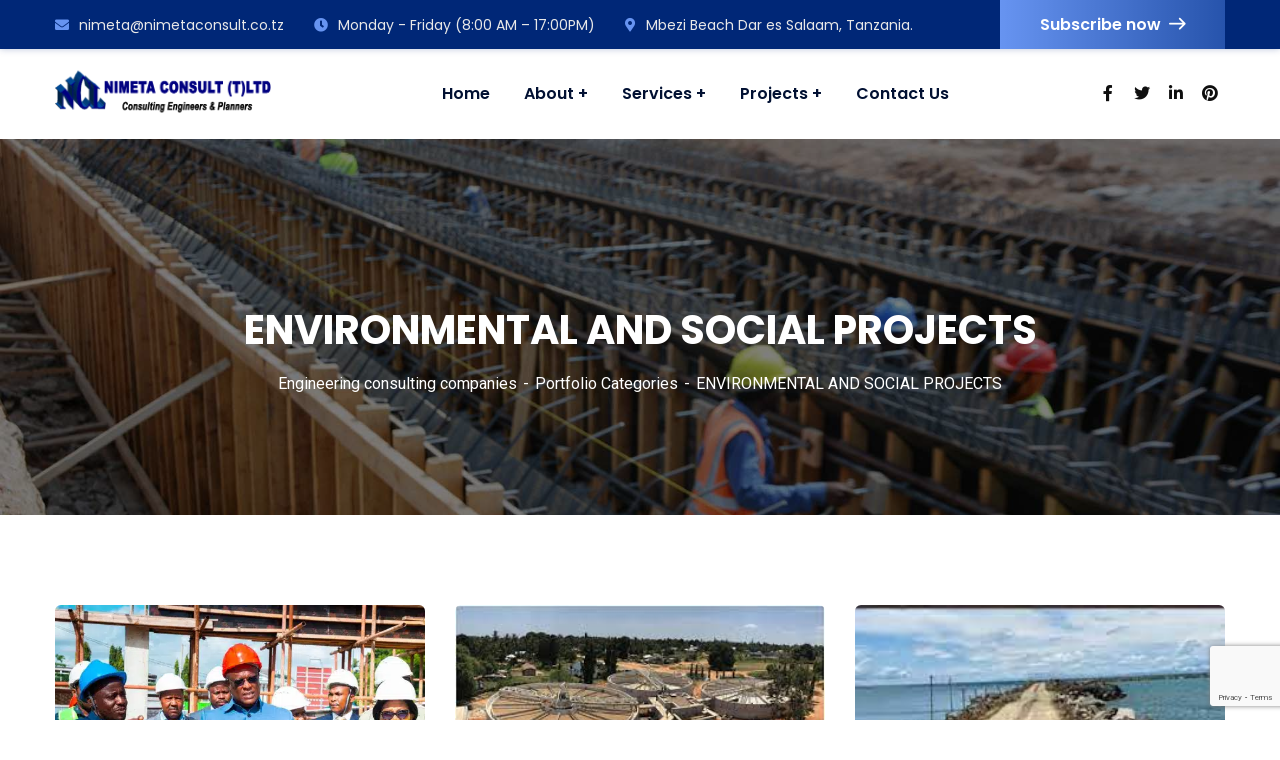

--- FILE ---
content_type: text/html; charset=UTF-8
request_url: https://nimetaconsult.co.tz/portfolio-category/environmental-and-social-projects/
body_size: 17862
content:
<!doctype html>
<html lang="en-US" prefix="og: https://ogp.me/ns#">
<head>
    <meta charset="UTF-8">
    <meta name="viewport" content="width=device-width, initial-scale=1">
    <link rel="profile" href="//gmpg.org/xfn/11">
    
<!-- Search Engine Optimization by Rank Math - https://rankmath.com/ -->
<title>ENVIRONMENTAL AND SOCIAL PROJECTS - NIMETA CONSULT [T] LTD</title>
<meta name="robots" content="follow, index, max-snippet:-1, max-video-preview:-1, max-image-preview:large"/>
<link rel="canonical" href="https://nimetaconsult.co.tz/portfolio-category/environmental-and-social-projects/" />
<meta property="og:locale" content="en_US" />
<meta property="og:type" content="article" />
<meta property="og:title" content="ENVIRONMENTAL AND SOCIAL PROJECTS - NIMETA CONSULT [T] LTD" />
<meta property="og:url" content="https://nimetaconsult.co.tz/portfolio-category/environmental-and-social-projects/" />
<meta property="og:site_name" content="NIMETA CONSULT [T] LTD" />
<meta name="twitter:card" content="summary_large_image" />
<meta name="twitter:title" content="ENVIRONMENTAL AND SOCIAL PROJECTS - NIMETA CONSULT [T] LTD" />
<meta name="twitter:label1" content="Portfolio" />
<meta name="twitter:data1" content="8" />
<script type="application/ld+json" class="rank-math-schema">{"@context":"https://schema.org","@graph":[{"@type":"Place","@id":"https://nimetaconsult.co.tz/#place","geo":{"@type":"GeoCoordinates","latitude":"-6.722111","longitude":"39.213485"},"hasMap":"https://www.google.com/maps/search/?api=1&amp;query=-6.722111,39.213485","address":{"@type":"PostalAddress","addressLocality":"Bagamoyo Rd","addressRegion":"Dar es Salaam","postalCode":"14121","addressCountry":"Tanzania"}},{"@type":"ProfessionalService","@id":"https://nimetaconsult.co.tz/#organization","name":"NIMETA CONSULT [T] LTD","url":"https://nimetaconsult.co.tz","email":"nimeta@nimeta.co.tz","address":{"@type":"PostalAddress","addressLocality":"Bagamoyo Rd","addressRegion":"Dar es Salaam","postalCode":"14121","addressCountry":"Tanzania"},"logo":{"@type":"ImageObject","@id":"https://nimetaconsult.co.tz/#logo","url":"https://nimetaconsult.co.tz/wp-content/uploads/2024/04/logo-1.png","contentUrl":"https://nimetaconsult.co.tz/wp-content/uploads/2024/04/logo-1.png","caption":"NIMETA CONSULT [T] LTD","inLanguage":"en-US","width":"250","height":"250"},"openingHours":["Monday,Tuesday,Wednesday,Thursday,Friday 08:00-17:00"],"description":"We are experienced project managers and provide a comprehensive range of high-quality civil, structural, environmental, mechanical and electrical engineering services to both public and private sector clients throughout Tanzania and other regions in Africa.","location":{"@id":"https://nimetaconsult.co.tz/#place"},"image":{"@id":"https://nimetaconsult.co.tz/#logo"},"telephone":"+255 754 386 756"},{"@type":"WebSite","@id":"https://nimetaconsult.co.tz/#website","url":"https://nimetaconsult.co.tz","name":"NIMETA CONSULT [T] LTD","alternateName":"NIMETA CONSULT","publisher":{"@id":"https://nimetaconsult.co.tz/#organization"},"inLanguage":"en-US"},{"@type":"CollectionPage","@id":"https://nimetaconsult.co.tz/portfolio-category/environmental-and-social-projects/#webpage","url":"https://nimetaconsult.co.tz/portfolio-category/environmental-and-social-projects/","name":"ENVIRONMENTAL AND SOCIAL PROJECTS - NIMETA CONSULT [T] LTD","isPartOf":{"@id":"https://nimetaconsult.co.tz/#website"},"inLanguage":"en-US"}]}</script>
<!-- /Rank Math WordPress SEO plugin -->

<link rel='dns-prefetch' href='//www.googletagmanager.com' />
<link rel='dns-prefetch' href='//fonts.googleapis.com' />
<link rel="alternate" type="application/rss+xml" title="NIMETA CONSULT [T] LTD &raquo; Feed" href="https://nimetaconsult.co.tz/feed/" />
<link rel="alternate" type="application/rss+xml" title="NIMETA CONSULT [T] LTD &raquo; Comments Feed" href="https://nimetaconsult.co.tz/comments/feed/" />
<link rel="alternate" type="application/rss+xml" title="NIMETA CONSULT [T] LTD &raquo; ENVIRONMENTAL AND SOCIAL PROJECTS Portfolio Category Feed" href="https://nimetaconsult.co.tz/portfolio-category/environmental-and-social-projects/feed/" />
<style id='wp-img-auto-sizes-contain-inline-css' type='text/css'>
img:is([sizes=auto i],[sizes^="auto," i]){contain-intrinsic-size:3000px 1500px}
/*# sourceURL=wp-img-auto-sizes-contain-inline-css */
</style>
<style id='wp-emoji-styles-inline-css' type='text/css'>

	img.wp-smiley, img.emoji {
		display: inline !important;
		border: none !important;
		box-shadow: none !important;
		height: 1em !important;
		width: 1em !important;
		margin: 0 0.07em !important;
		vertical-align: -0.1em !important;
		background: none !important;
		padding: 0 !important;
	}
/*# sourceURL=wp-emoji-styles-inline-css */
</style>
<link rel='stylesheet' id='wp-block-library-css' href='https://nimetaconsult.co.tz/wp-includes/css/dist/block-library/style.min.css?ver=6.9' type='text/css' media='all' />
<style id='global-styles-inline-css' type='text/css'>
:root{--wp--preset--aspect-ratio--square: 1;--wp--preset--aspect-ratio--4-3: 4/3;--wp--preset--aspect-ratio--3-4: 3/4;--wp--preset--aspect-ratio--3-2: 3/2;--wp--preset--aspect-ratio--2-3: 2/3;--wp--preset--aspect-ratio--16-9: 16/9;--wp--preset--aspect-ratio--9-16: 9/16;--wp--preset--color--black: #000000;--wp--preset--color--cyan-bluish-gray: #abb8c3;--wp--preset--color--white: #ffffff;--wp--preset--color--pale-pink: #f78da7;--wp--preset--color--vivid-red: #cf2e2e;--wp--preset--color--luminous-vivid-orange: #ff6900;--wp--preset--color--luminous-vivid-amber: #fcb900;--wp--preset--color--light-green-cyan: #7bdcb5;--wp--preset--color--vivid-green-cyan: #00d084;--wp--preset--color--pale-cyan-blue: #8ed1fc;--wp--preset--color--vivid-cyan-blue: #0693e3;--wp--preset--color--vivid-purple: #9b51e0;--wp--preset--gradient--vivid-cyan-blue-to-vivid-purple: linear-gradient(135deg,rgb(6,147,227) 0%,rgb(155,81,224) 100%);--wp--preset--gradient--light-green-cyan-to-vivid-green-cyan: linear-gradient(135deg,rgb(122,220,180) 0%,rgb(0,208,130) 100%);--wp--preset--gradient--luminous-vivid-amber-to-luminous-vivid-orange: linear-gradient(135deg,rgb(252,185,0) 0%,rgb(255,105,0) 100%);--wp--preset--gradient--luminous-vivid-orange-to-vivid-red: linear-gradient(135deg,rgb(255,105,0) 0%,rgb(207,46,46) 100%);--wp--preset--gradient--very-light-gray-to-cyan-bluish-gray: linear-gradient(135deg,rgb(238,238,238) 0%,rgb(169,184,195) 100%);--wp--preset--gradient--cool-to-warm-spectrum: linear-gradient(135deg,rgb(74,234,220) 0%,rgb(151,120,209) 20%,rgb(207,42,186) 40%,rgb(238,44,130) 60%,rgb(251,105,98) 80%,rgb(254,248,76) 100%);--wp--preset--gradient--blush-light-purple: linear-gradient(135deg,rgb(255,206,236) 0%,rgb(152,150,240) 100%);--wp--preset--gradient--blush-bordeaux: linear-gradient(135deg,rgb(254,205,165) 0%,rgb(254,45,45) 50%,rgb(107,0,62) 100%);--wp--preset--gradient--luminous-dusk: linear-gradient(135deg,rgb(255,203,112) 0%,rgb(199,81,192) 50%,rgb(65,88,208) 100%);--wp--preset--gradient--pale-ocean: linear-gradient(135deg,rgb(255,245,203) 0%,rgb(182,227,212) 50%,rgb(51,167,181) 100%);--wp--preset--gradient--electric-grass: linear-gradient(135deg,rgb(202,248,128) 0%,rgb(113,206,126) 100%);--wp--preset--gradient--midnight: linear-gradient(135deg,rgb(2,3,129) 0%,rgb(40,116,252) 100%);--wp--preset--font-size--small: 13px;--wp--preset--font-size--medium: 20px;--wp--preset--font-size--large: 36px;--wp--preset--font-size--x-large: 42px;--wp--preset--spacing--20: 0.44rem;--wp--preset--spacing--30: 0.67rem;--wp--preset--spacing--40: 1rem;--wp--preset--spacing--50: 1.5rem;--wp--preset--spacing--60: 2.25rem;--wp--preset--spacing--70: 3.38rem;--wp--preset--spacing--80: 5.06rem;--wp--preset--shadow--natural: 6px 6px 9px rgba(0, 0, 0, 0.2);--wp--preset--shadow--deep: 12px 12px 50px rgba(0, 0, 0, 0.4);--wp--preset--shadow--sharp: 6px 6px 0px rgba(0, 0, 0, 0.2);--wp--preset--shadow--outlined: 6px 6px 0px -3px rgb(255, 255, 255), 6px 6px rgb(0, 0, 0);--wp--preset--shadow--crisp: 6px 6px 0px rgb(0, 0, 0);}:where(.is-layout-flex){gap: 0.5em;}:where(.is-layout-grid){gap: 0.5em;}body .is-layout-flex{display: flex;}.is-layout-flex{flex-wrap: wrap;align-items: center;}.is-layout-flex > :is(*, div){margin: 0;}body .is-layout-grid{display: grid;}.is-layout-grid > :is(*, div){margin: 0;}:where(.wp-block-columns.is-layout-flex){gap: 2em;}:where(.wp-block-columns.is-layout-grid){gap: 2em;}:where(.wp-block-post-template.is-layout-flex){gap: 1.25em;}:where(.wp-block-post-template.is-layout-grid){gap: 1.25em;}.has-black-color{color: var(--wp--preset--color--black) !important;}.has-cyan-bluish-gray-color{color: var(--wp--preset--color--cyan-bluish-gray) !important;}.has-white-color{color: var(--wp--preset--color--white) !important;}.has-pale-pink-color{color: var(--wp--preset--color--pale-pink) !important;}.has-vivid-red-color{color: var(--wp--preset--color--vivid-red) !important;}.has-luminous-vivid-orange-color{color: var(--wp--preset--color--luminous-vivid-orange) !important;}.has-luminous-vivid-amber-color{color: var(--wp--preset--color--luminous-vivid-amber) !important;}.has-light-green-cyan-color{color: var(--wp--preset--color--light-green-cyan) !important;}.has-vivid-green-cyan-color{color: var(--wp--preset--color--vivid-green-cyan) !important;}.has-pale-cyan-blue-color{color: var(--wp--preset--color--pale-cyan-blue) !important;}.has-vivid-cyan-blue-color{color: var(--wp--preset--color--vivid-cyan-blue) !important;}.has-vivid-purple-color{color: var(--wp--preset--color--vivid-purple) !important;}.has-black-background-color{background-color: var(--wp--preset--color--black) !important;}.has-cyan-bluish-gray-background-color{background-color: var(--wp--preset--color--cyan-bluish-gray) !important;}.has-white-background-color{background-color: var(--wp--preset--color--white) !important;}.has-pale-pink-background-color{background-color: var(--wp--preset--color--pale-pink) !important;}.has-vivid-red-background-color{background-color: var(--wp--preset--color--vivid-red) !important;}.has-luminous-vivid-orange-background-color{background-color: var(--wp--preset--color--luminous-vivid-orange) !important;}.has-luminous-vivid-amber-background-color{background-color: var(--wp--preset--color--luminous-vivid-amber) !important;}.has-light-green-cyan-background-color{background-color: var(--wp--preset--color--light-green-cyan) !important;}.has-vivid-green-cyan-background-color{background-color: var(--wp--preset--color--vivid-green-cyan) !important;}.has-pale-cyan-blue-background-color{background-color: var(--wp--preset--color--pale-cyan-blue) !important;}.has-vivid-cyan-blue-background-color{background-color: var(--wp--preset--color--vivid-cyan-blue) !important;}.has-vivid-purple-background-color{background-color: var(--wp--preset--color--vivid-purple) !important;}.has-black-border-color{border-color: var(--wp--preset--color--black) !important;}.has-cyan-bluish-gray-border-color{border-color: var(--wp--preset--color--cyan-bluish-gray) !important;}.has-white-border-color{border-color: var(--wp--preset--color--white) !important;}.has-pale-pink-border-color{border-color: var(--wp--preset--color--pale-pink) !important;}.has-vivid-red-border-color{border-color: var(--wp--preset--color--vivid-red) !important;}.has-luminous-vivid-orange-border-color{border-color: var(--wp--preset--color--luminous-vivid-orange) !important;}.has-luminous-vivid-amber-border-color{border-color: var(--wp--preset--color--luminous-vivid-amber) !important;}.has-light-green-cyan-border-color{border-color: var(--wp--preset--color--light-green-cyan) !important;}.has-vivid-green-cyan-border-color{border-color: var(--wp--preset--color--vivid-green-cyan) !important;}.has-pale-cyan-blue-border-color{border-color: var(--wp--preset--color--pale-cyan-blue) !important;}.has-vivid-cyan-blue-border-color{border-color: var(--wp--preset--color--vivid-cyan-blue) !important;}.has-vivid-purple-border-color{border-color: var(--wp--preset--color--vivid-purple) !important;}.has-vivid-cyan-blue-to-vivid-purple-gradient-background{background: var(--wp--preset--gradient--vivid-cyan-blue-to-vivid-purple) !important;}.has-light-green-cyan-to-vivid-green-cyan-gradient-background{background: var(--wp--preset--gradient--light-green-cyan-to-vivid-green-cyan) !important;}.has-luminous-vivid-amber-to-luminous-vivid-orange-gradient-background{background: var(--wp--preset--gradient--luminous-vivid-amber-to-luminous-vivid-orange) !important;}.has-luminous-vivid-orange-to-vivid-red-gradient-background{background: var(--wp--preset--gradient--luminous-vivid-orange-to-vivid-red) !important;}.has-very-light-gray-to-cyan-bluish-gray-gradient-background{background: var(--wp--preset--gradient--very-light-gray-to-cyan-bluish-gray) !important;}.has-cool-to-warm-spectrum-gradient-background{background: var(--wp--preset--gradient--cool-to-warm-spectrum) !important;}.has-blush-light-purple-gradient-background{background: var(--wp--preset--gradient--blush-light-purple) !important;}.has-blush-bordeaux-gradient-background{background: var(--wp--preset--gradient--blush-bordeaux) !important;}.has-luminous-dusk-gradient-background{background: var(--wp--preset--gradient--luminous-dusk) !important;}.has-pale-ocean-gradient-background{background: var(--wp--preset--gradient--pale-ocean) !important;}.has-electric-grass-gradient-background{background: var(--wp--preset--gradient--electric-grass) !important;}.has-midnight-gradient-background{background: var(--wp--preset--gradient--midnight) !important;}.has-small-font-size{font-size: var(--wp--preset--font-size--small) !important;}.has-medium-font-size{font-size: var(--wp--preset--font-size--medium) !important;}.has-large-font-size{font-size: var(--wp--preset--font-size--large) !important;}.has-x-large-font-size{font-size: var(--wp--preset--font-size--x-large) !important;}
/*# sourceURL=global-styles-inline-css */
</style>

<style id='classic-theme-styles-inline-css' type='text/css'>
/*! This file is auto-generated */
.wp-block-button__link{color:#fff;background-color:#32373c;border-radius:9999px;box-shadow:none;text-decoration:none;padding:calc(.667em + 2px) calc(1.333em + 2px);font-size:1.125em}.wp-block-file__button{background:#32373c;color:#fff;text-decoration:none}
/*# sourceURL=/wp-includes/css/classic-themes.min.css */
</style>
<link rel='stylesheet' id='ct-main-css-css' href='https://nimetaconsult.co.tz/wp-content/plugins/case-theme-core/assets/css/main.css?ver=1.0.0' type='text/css' media='all' />
<link rel='stylesheet' id='progressbar-lib-css-css' href='https://nimetaconsult.co.tz/wp-content/plugins/case-theme-core/assets/css/lib/progressbar.min.css?ver=0.7.1' type='text/css' media='all' />
<link rel='stylesheet' id='oc-css-css' href='https://nimetaconsult.co.tz/wp-content/plugins/case-theme-core/assets/css/lib/owl.carousel.min.css?ver=2.2.1' type='text/css' media='all' />
<link rel='stylesheet' id='ct-slick-css-css' href='https://nimetaconsult.co.tz/wp-content/plugins/case-theme-core/assets/css/lib/slick.css?ver=1.0.0' type='text/css' media='all' />
<link rel='stylesheet' id='ct-font-awesome-css' href='https://nimetaconsult.co.tz/wp-content/plugins/case-theme-core/assets/plugin/font-awesome/css/font-awesome.min.css?ver=4.7.0' type='text/css' media='all' />
<link rel='stylesheet' id='remodal-css' href='https://nimetaconsult.co.tz/wp-content/plugins/case-theme-user/acess/css/remodal.css?ver=6.9' type='text/css' media='all' />
<link rel='stylesheet' id='remodal-default-theme-css' href='https://nimetaconsult.co.tz/wp-content/plugins/case-theme-user/acess/css/remodal-default-theme.css?ver=6.9' type='text/css' media='all' />
<link rel='stylesheet' id='cf7mls-css' href='https://nimetaconsult.co.tz/wp-content/plugins/contact-form-7-multi-step/assets/frontend/css/cf7mls.css?ver=2.5.4' type='text/css' media='all' />
<link rel='stylesheet' id='cf7mls_progress_bar-css' href='https://nimetaconsult.co.tz/wp-content/plugins/contact-form-7-multi-step/assets/frontend/css/progress_bar.css?ver=2.5.4' type='text/css' media='all' />
<link rel='stylesheet' id='cf7mls_animate-css' href='https://nimetaconsult.co.tz/wp-content/plugins/contact-form-7-multi-step/assets/frontend/animate/animate.min.css?ver=2.5.4' type='text/css' media='all' />
<link rel='stylesheet' id='contact-form-7-css' href='https://nimetaconsult.co.tz/wp-content/plugins/contact-form-7/includes/css/styles.css?ver=6.0.4' type='text/css' media='all' />
<style id='dominant-color-styles-inline-css' type='text/css'>
img[data-dominant-color]:not(.has-transparency) { background-color: var(--dominant-color); }
/*# sourceURL=dominant-color-styles-inline-css */
</style>
<link rel='stylesheet' id='bootstrap-css' href='https://nimetaconsult.co.tz/wp-content/themes/nimeta/assets/css/bootstrap.min.css?ver=4.0.0' type='text/css' media='all' />
<link rel='stylesheet' id='font-awesome-css' href='https://nimetaconsult.co.tz/wp-content/plugins/elementor/assets/lib/font-awesome/css/font-awesome.min.css?ver=4.7.0' type='text/css' media='all' />
<link rel='stylesheet' id='font-awesome-v5-css' href='https://nimetaconsult.co.tz/wp-content/themes/nimeta/assets/css/font-awesome5.min.css?ver=5.8.0' type='text/css' media='all' />
<link rel='stylesheet' id='font-flaticon-css' href='https://nimetaconsult.co.tz/wp-content/themes/nimeta/assets/css/flaticon.css?ver=3.2.1' type='text/css' media='all' />
<link rel='stylesheet' id='font-flaticon-v2-css' href='https://nimetaconsult.co.tz/wp-content/themes/nimeta/assets/css/flaticon-v2.css?ver=3.2.1' type='text/css' media='all' />
<link rel='stylesheet' id='font-flaticon-v3-css' href='https://nimetaconsult.co.tz/wp-content/themes/nimeta/assets/css/flaticon-v3.css?ver=3.2.1' type='text/css' media='all' />
<link rel='stylesheet' id='font-flaticon-v4-css' href='https://nimetaconsult.co.tz/wp-content/themes/nimeta/assets/css/flaticon-v4.css?ver=3.2.1' type='text/css' media='all' />
<link rel='stylesheet' id='font-flaticon-v5-css' href='https://nimetaconsult.co.tz/wp-content/themes/nimeta/assets/css/flaticon-v5.css?ver=3.2.1' type='text/css' media='all' />
<link rel='stylesheet' id='font-flaticon-v6-css' href='https://nimetaconsult.co.tz/wp-content/themes/nimeta/assets/css/flaticon-v6.css?ver=3.2.1' type='text/css' media='all' />
<link rel='stylesheet' id='font-flaticon-v7-css' href='https://nimetaconsult.co.tz/wp-content/themes/nimeta/assets/css/flaticon-v7.css?ver=3.2.1' type='text/css' media='all' />
<link rel='stylesheet' id='font-flaticon-v8-css' href='https://nimetaconsult.co.tz/wp-content/themes/nimeta/assets/css/flaticon-v8.css?ver=3.2.1' type='text/css' media='all' />
<link rel='stylesheet' id='font-material-icon-css' href='https://nimetaconsult.co.tz/wp-content/themes/nimeta/assets/css/material-design-iconic-font.min.css?ver=2.2.0' type='text/css' media='all' />
<link rel='stylesheet' id='magnific-popup-css' href='https://nimetaconsult.co.tz/wp-content/themes/nimeta/assets/css/magnific-popup.css?ver=1.0.0' type='text/css' media='all' />
<link rel='stylesheet' id='animate-css' href='https://nimetaconsult.co.tz/wp-content/themes/nimeta/assets/css/animate.css?ver=1.0.0' type='text/css' media='all' />
<link rel='stylesheet' id='consultio-theme-css' href='https://nimetaconsult.co.tz/wp-content/themes/nimeta/assets/css/theme.css?ver=3.2.1' type='text/css' media='all' />
<style id='consultio-theme-inline-css' type='text/css'>
:root{--gradient-color-from: #6794f1;--gradient-color-to: #063389;--gradient-color-from-rgb: 103,148,241;--gradient-color-to-rgb: 6,51,137;}
		@media screen and (min-width: 1200px) {
					}
        @media screen and (max-width: 1199px) {
		        }
        		@media screen and (min-width: 1200px) {
				}
		
/*# sourceURL=consultio-theme-inline-css */
</style>
<link rel='stylesheet' id='consultio-style-css' href='https://nimetaconsult.co.tz/wp-content/themes/nimeta/style.css?ver=6.9' type='text/css' media='all' />
<link rel='stylesheet' id='consultio-google-fonts-css' href='//fonts.googleapis.com/css?family=Roboto%3A300%2C400%2C400i%2C500%2C500i%2C600%2C600i%2C700%2C700i%7CPoppins%3A300%2C400%2C400i%2C500%2C500i%2C600%2C600i%2C700%2C700i%7CPlayfair+Display%3A400%2C400i%2C700%2C700i%2C800%2C900%7CMuli%3A400%7CLato%3A400%7CBarlow%3A400%2C700%7CNunito+Sans%3A400%2C600%2C700%2C900%7CKalam%3A400%7CRubik%3A400%7CInter%3A400%2C500%2C600%2C700&#038;subset=latin%2Clatin-ext&#038;ver=6.9' type='text/css' media='all' />
<link rel='stylesheet' id='meks-flickr-widget-css' href='https://nimetaconsult.co.tz/wp-content/plugins/meks-simple-flickr-widget/css/style.css?ver=1.3' type='text/css' media='all' />
<link rel='stylesheet' id='newsletter-css' href='https://nimetaconsult.co.tz/wp-content/plugins/newsletter/style.css?ver=8.7.1' type='text/css' media='all' />
<script type="text/javascript" src="https://nimetaconsult.co.tz/wp-includes/js/jquery/jquery.min.js?ver=3.7.1" id="jquery-core-js"></script>
<script type="text/javascript" src="https://nimetaconsult.co.tz/wp-includes/js/jquery/jquery-migrate.min.js?ver=3.4.1" id="jquery-migrate-js"></script>
<script type="text/javascript" src="https://nimetaconsult.co.tz/wp-content/plugins/case-theme-core/assets/js/main.js?ver=1.0.0" id="ct-main-js-js"></script>
<script type="text/javascript" src="https://nimetaconsult.co.tz/wp-content/themes/nimeta/elementor/js/ct-inline-css.js?ver=3.2.1" id="ct-inline-css-js-js"></script>

<!-- Google tag (gtag.js) snippet added by Site Kit -->

<!-- Google Analytics snippet added by Site Kit -->
<script type="text/javascript" src="https://www.googletagmanager.com/gtag/js?id=G-X17DHNEP5Y" id="google_gtagjs-js" async></script>
<script type="text/javascript" id="google_gtagjs-js-after">
/* <![CDATA[ */
window.dataLayer = window.dataLayer || [];function gtag(){dataLayer.push(arguments);}
gtag("set","linker",{"domains":["nimetaconsult.co.tz"]});
gtag("js", new Date());
gtag("set", "developer_id.dZTNiMT", true);
gtag("config", "G-X17DHNEP5Y");
//# sourceURL=google_gtagjs-js-after
/* ]]> */
</script>

<!-- End Google tag (gtag.js) snippet added by Site Kit -->
<link rel="https://api.w.org/" href="https://nimetaconsult.co.tz/wp-json/" /><link rel="alternate" title="JSON" type="application/json" href="https://nimetaconsult.co.tz/wp-json/wp/v2/portfolio-category/36" /><link rel="EditURI" type="application/rsd+xml" title="RSD" href="https://nimetaconsult.co.tz/xmlrpc.php?rsd" />
<meta name="generator" content="WordPress 6.9" />
<meta name="generator" content="Redux 4.5.6" /><meta name="generator" content="auto-sizes 1.4.0">
<style type="text/css">div[id^="wpcf7-f3851-p"] button.cf7mls_next {   }div[id^="wpcf7-f3851-p"] button.cf7mls_back {   }div[id^="wpcf7-f3823-p"] button.cf7mls_next {   }div[id^="wpcf7-f3823-p"] button.cf7mls_back {   }div[id^="wpcf7-f3167-p"] button.cf7mls_next {   }div[id^="wpcf7-f3167-p"] button.cf7mls_back {   }div[id^="wpcf7-f2840-p"] button.cf7mls_next {   }div[id^="wpcf7-f2840-p"] button.cf7mls_back {   }div[id^="wpcf7-f2166-p"] button.cf7mls_next {   }div[id^="wpcf7-f2166-p"] button.cf7mls_back {   }div[id^="wpcf7-f1615-p"] button.cf7mls_next {   }div[id^="wpcf7-f1615-p"] button.cf7mls_back {   }div[id^="wpcf7-f91-p"] button.cf7mls_next {   }div[id^="wpcf7-f91-p"] button.cf7mls_back {   }</style><meta name="generator" content="dominant-color-images 1.2.0">
<meta name="generator" content="Site Kit by Google 1.147.0" /><meta property="og:title" content="ENVIRONMENTAL AND SOCIAL PROJECTS Portfolio Categories" />
<meta property="og:locale" content="en_US" />
<meta property="og:type" content="article" />
<meta property="og:image" content="https://nimetaconsult.co.tz/wp-content/uploads/2024/05/IMG_3241.jpg" />
<meta property="og:image:url" content="https://nimetaconsult.co.tz/wp-content/uploads/2024/05/IMG_3241.jpg" />
<meta property="og:image:secure_url" content="https://nimetaconsult.co.tz/wp-content/uploads/2024/05/IMG_3241.jpg" />
<meta property="og:image:width" content="2048" />
<meta property="og:image:height" content="1366" />
<meta property="og:url" content="https://nimetaconsult.co.tz/portfolio-category/environmental-and-social-projects/" />
<meta property="og:site_name" content="NIMETA CONSULT [T] LTD" />
<meta property="og:description" content="Archive : ENVIRONMENTAL AND SOCIAL PROJECTS Portfolio Categories" />
<meta name="generator" content="performance-lab 3.9.0; plugins: auto-sizes, dominant-color-images, embed-optimizer, performant-translations, speculation-rules, webp-uploads">
<meta name="generator" content="performant-translations 1.2.0">
<meta name="generator" content="webp-uploads 2.5.0">
<link rel="icon" type="image/png" href="https://nimetaconsult.co.tz/wp-content/uploads/2021/12/favicon.png"/><meta name="generator" content="speculation-rules 1.4.0">
<meta name="generator" content="Elementor 3.11.5; features: e_dom_optimization, e_optimized_assets_loading, e_optimized_css_loading, a11y_improvements, additional_custom_breakpoints; settings: css_print_method-external, google_font-enabled, font_display-auto">
<meta name="generator" content="optimization-detective 1.0.0-beta2">
<meta name="generator" content="embed-optimizer 1.0.0-beta1">
<meta name="generator" content="Powered by Slider Revolution 6.5.11 - responsive, Mobile-Friendly Slider Plugin for WordPress with comfortable drag and drop interface." />
<link rel="icon" href="https://nimetaconsult.co.tz/wp-content/uploads/2024/04/cropped-logo-1-32x32.png" sizes="32x32" />
<link rel="icon" href="https://nimetaconsult.co.tz/wp-content/uploads/2024/04/cropped-logo-1-192x192.png" sizes="192x192" />
<link rel="apple-touch-icon" href="https://nimetaconsult.co.tz/wp-content/uploads/2024/04/cropped-logo-1-180x180.png" />
<meta name="msapplication-TileImage" content="https://nimetaconsult.co.tz/wp-content/uploads/2024/04/cropped-logo-1-270x270.png" />
<script type="text/javascript">function setREVStartSize(e){
			//window.requestAnimationFrame(function() {				 
				window.RSIW = window.RSIW===undefined ? window.innerWidth : window.RSIW;	
				window.RSIH = window.RSIH===undefined ? window.innerHeight : window.RSIH;	
				try {								
					var pw = document.getElementById(e.c).parentNode.offsetWidth,
						newh;
					pw = pw===0 || isNaN(pw) ? window.RSIW : pw;
					e.tabw = e.tabw===undefined ? 0 : parseInt(e.tabw);
					e.thumbw = e.thumbw===undefined ? 0 : parseInt(e.thumbw);
					e.tabh = e.tabh===undefined ? 0 : parseInt(e.tabh);
					e.thumbh = e.thumbh===undefined ? 0 : parseInt(e.thumbh);
					e.tabhide = e.tabhide===undefined ? 0 : parseInt(e.tabhide);
					e.thumbhide = e.thumbhide===undefined ? 0 : parseInt(e.thumbhide);
					e.mh = e.mh===undefined || e.mh=="" || e.mh==="auto" ? 0 : parseInt(e.mh,0);		
					if(e.layout==="fullscreen" || e.l==="fullscreen") 						
						newh = Math.max(e.mh,window.RSIH);					
					else{					
						e.gw = Array.isArray(e.gw) ? e.gw : [e.gw];
						for (var i in e.rl) if (e.gw[i]===undefined || e.gw[i]===0) e.gw[i] = e.gw[i-1];					
						e.gh = e.el===undefined || e.el==="" || (Array.isArray(e.el) && e.el.length==0)? e.gh : e.el;
						e.gh = Array.isArray(e.gh) ? e.gh : [e.gh];
						for (var i in e.rl) if (e.gh[i]===undefined || e.gh[i]===0) e.gh[i] = e.gh[i-1];
											
						var nl = new Array(e.rl.length),
							ix = 0,						
							sl;					
						e.tabw = e.tabhide>=pw ? 0 : e.tabw;
						e.thumbw = e.thumbhide>=pw ? 0 : e.thumbw;
						e.tabh = e.tabhide>=pw ? 0 : e.tabh;
						e.thumbh = e.thumbhide>=pw ? 0 : e.thumbh;					
						for (var i in e.rl) nl[i] = e.rl[i]<window.RSIW ? 0 : e.rl[i];
						sl = nl[0];									
						for (var i in nl) if (sl>nl[i] && nl[i]>0) { sl = nl[i]; ix=i;}															
						var m = pw>(e.gw[ix]+e.tabw+e.thumbw) ? 1 : (pw-(e.tabw+e.thumbw)) / (e.gw[ix]);					
						newh =  (e.gh[ix] * m) + (e.tabh + e.thumbh);
					}
					var el = document.getElementById(e.c);
					if (el!==null && el) el.style.height = newh+"px";					
					el = document.getElementById(e.c+"_wrapper");
					if (el!==null && el) {
						el.style.height = newh+"px";
						el.style.display = "block";
					}
				} catch(e){
					console.log("Failure at Presize of Slider:" + e)
				}					   
			//});
		  };</script>
<style id="ct_theme_options-dynamic-css" title="dynamic-css" class="redux-options-output">body #pagetitle{background-image:url('https://nimetaconsult.co.tz/wp-content/uploads/2021/12/bg-page-title-NIMETA.jpg');}a{color:#6794f1;}a:hover{color:#063389;}a:active{color:#063389;}</style><link rel='stylesheet' id='elementor-frontend-css' href='https://nimetaconsult.co.tz/wp-content/plugins/elementor/assets/css/frontend-lite.min.css?ver=3.11.5' type='text/css' media='all' />
<link rel='stylesheet' id='elementor-post-4493-css' href='https://nimetaconsult.co.tz/wp-content/uploads/elementor/css/post-4493.css?ver=1741166835' type='text/css' media='all' />
<link rel='stylesheet' id='elementor-post-20-css' href='https://nimetaconsult.co.tz/wp-content/uploads/elementor/css/post-20.css?ver=1741167519' type='text/css' media='all' />
<link rel='stylesheet' id='elementor-icons-css' href='https://nimetaconsult.co.tz/wp-content/plugins/elementor/assets/lib/eicons/css/elementor-icons.min.css?ver=5.18.0' type='text/css' media='all' />
<link rel='stylesheet' id='swiper-css' href='https://nimetaconsult.co.tz/wp-content/plugins/elementor/assets/lib/swiper/css/swiper.min.css?ver=5.3.6' type='text/css' media='all' />
<link rel='stylesheet' id='elementor-post-4141-css' href='https://nimetaconsult.co.tz/wp-content/uploads/elementor/css/post-4141.css?ver=1741166361' type='text/css' media='all' />
<link rel='stylesheet' id='elementor-global-css' href='https://nimetaconsult.co.tz/wp-content/uploads/elementor/css/global.css?ver=1727248587' type='text/css' media='all' />
<link rel='stylesheet' id='google-fonts-1-css' href='https://fonts.googleapis.com/css?family=Poppins%3A100%2C100italic%2C200%2C200italic%2C300%2C300italic%2C400%2C400italic%2C500%2C500italic%2C600%2C600italic%2C700%2C700italic%2C800%2C800italic%2C900%2C900italic%7CRoboto%3A100%2C100italic%2C200%2C200italic%2C300%2C300italic%2C400%2C400italic%2C500%2C500italic%2C600%2C600italic%2C700%2C700italic%2C800%2C800italic%2C900%2C900italic%7CRoboto+Slab%3A100%2C100italic%2C200%2C200italic%2C300%2C300italic%2C400%2C400italic%2C500%2C500italic%2C600%2C600italic%2C700%2C700italic%2C800%2C800italic%2C900%2C900italic&#038;display=auto&#038;ver=6.9' type='text/css' media='all' />
<link rel='stylesheet' id='elementor-icons-shared-0-css' href='https://nimetaconsult.co.tz/wp-content/plugins/elementor/assets/lib/font-awesome/css/fontawesome.min.css?ver=5.15.3' type='text/css' media='all' />
<link rel='stylesheet' id='elementor-icons-fa-brands-css' href='https://nimetaconsult.co.tz/wp-content/plugins/elementor/assets/lib/font-awesome/css/brands.min.css?ver=5.15.3' type='text/css' media='all' />
<link rel='stylesheet' id='elementor-icons-fa-solid-css' href='https://nimetaconsult.co.tz/wp-content/plugins/elementor/assets/lib/font-awesome/css/solid.min.css?ver=5.15.3' type='text/css' media='all' />
<link rel='stylesheet' id='rs-plugin-settings-css' href='https://nimetaconsult.co.tz/wp-content/plugins/revslider/public/assets/css/rs6.css?ver=6.5.11' type='text/css' media='all' />
<style id='rs-plugin-settings-inline-css' type='text/css'>
#rs-demo-id {}
/*# sourceURL=rs-plugin-settings-inline-css */
</style>
</head>

<body class="archive tax-portfolio-category term-environmental-and-social-projects term-36 wp-theme-nimeta hfeed redux-page  site-h22 body-default-font heading-default-font header-sticky  btn-type-gradient  fixed-footer  mobile-header-light  site-404-default elementor-default elementor-kit-4141">
        <div id="page" class="site">
        <header id="ct-masthead">
    <div id="ct-header-wrap" class="ct-header-layout22 fixed-height is-sticky">
                    <div id="ct-header-top" class="ct-header-top12">
                <div class="container">
                    <div class="row">
                        <ul class="ct-header-holder">
                                                            <li><a href="mailto:emailto:nimeta@nimetaconsult.co.tz"><i class="fac fac-envelope"></i>nimeta@nimetaconsult.co.tz</a></li>
                                                                                        <li><i class="fac fac-clock"></i>Monday - Friday (8:00 AM – 17:00PM)</li>
                                                                                        <li><a href="https://goo.gl/maps/g7MVvemA3ZfnNmJq5"><i class="fac fac-map-marker-alt"></i>Mbezi Beach Dar es Salaam, Tanzania.</a></li>
                                                    </ul>
                                                    <div class="ct-header-topbar-btn">
                                <a class="btn effect-left-to-right" href="https://nimetaconsult.co.tz/portfolio/tanzania-standard-newspapers/" target="_self">Subscribe now<i class="flaticonv2 flaticonv2-right-arrow"></i></a>
                            </div>
                                            </div>
                </div>
            </div>
                <div id="ct-header" class="ct-header-main">
            <div class="container">
                <div class="row">
                    <div class="ct-header-branding">
                        <div class="ct-header-branding-inner">
                            <a class="logo-dark" href="https://nimetaconsult.co.tz/" title="NIMETA CONSULT [T] LTD" rel="home"><img src="https://nimetaconsult.co.tz/wp-content/uploads/2021/12/NimeLogo001.png" alt="NIMETA CONSULT [T] LTD"/></a><a class="logo-light" href="https://nimetaconsult.co.tz/" title="NIMETA CONSULT [T] LTD" rel="home"><img src="https://nimetaconsult.co.tz/wp-content/uploads/2021/12/NimeLogo001.png" alt="NIMETA CONSULT [T] LTD"/></a><a class="logo-mobile" href="https://nimetaconsult.co.tz/" title="NIMETA CONSULT [T] LTD" rel="home"><img src="https://nimetaconsult.co.tz/wp-content/uploads/2021/12/NimeLogo001.png" alt="NIMETA CONSULT [T] LTD"/></a>                        </div>
                    </div>
                    <div class="ct-header-navigation">
                        <nav class="ct-main-navigation">
                            <div class="ct-main-navigation-inner">
                                                                    <div class="ct-logo-mobile">
                                        <a class="logo-mobile" href="" title="" rel="home"><img src="https://nimetaconsult.co.tz/wp-content/uploads/2021/12/NimeLogo001.png" alt=""/></a>
                                    </div>
                                                                    <div class="header-mobile-search">
        <form role="search" method="get" action="https://nimetaconsult.co.tz/">
            <input type="text" placeholder="Search..." name="s" class="search-field" />
            <button type="submit" class="search-submit"><i class="fac fac-search"></i></button>
        </form>
    </div>
                                <div class="ct-main-navigation-filter">
                                    <ul id="menu-main-menu-nimeta" class="ct-main-menu sub-hover children-plus clearfix"><li id="menu-item-4354" class="menu-item menu-item-type-post_type menu-item-object-page menu-item-home menu-item-4354"><a href="https://nimetaconsult.co.tz/"><span>Home</span></a></li>
<li id="menu-item-4489" class="menu-item menu-item-type-post_type menu-item-object-page menu-item-has-children menu-item-4489"><a href="https://nimetaconsult.co.tz/engineering-consulting-firm-owned-by-tanzanian/"><span>About</span></a>
<ul class="sub-menu">
	<li id="menu-item-4557" class="menu-item menu-item-type-post_type menu-item-object-page menu-item-4557"><a href="https://nimetaconsult.co.tz/engineering-consulting-firm-owned-by-tanzanian/"><span>About</span></a></li>
	<li id="menu-item-4129" class="menu-item menu-item-type-post_type menu-item-object-page menu-item-4129"><a href="https://nimetaconsult.co.tz/professional-experts-nimeta-consult-t-ltd/"><span>Our Team</span></a></li>
</ul>
</li>
<li id="menu-item-4042" class="menu-item menu-item-type-post_type menu-item-object-page megamenu megamenu-style-alt menu-item-has-children menu-item-4042"><a href="https://nimetaconsult.co.tz/consulting-engineering-services/"><span>Services</span></a><ul class="sub-menu"><li><div class="container">		<div data-elementor-type="wp-post" data-elementor-id="4493" class="elementor elementor-4493">
							        <section class="elementor-section elementor-top-section elementor-element elementor-element-a4017f6 elementor-section-boxed elementor-section-height-default elementor-section-height-default ct-header-fixed-none ct-row-max-none" data-id="a4017f6" data-element_type="section">
            
                        <div class="elementor-container elementor-column-gap-default ">
                    <div class="elementor-column elementor-col-33 elementor-top-column elementor-element elementor-element-4aa9939" data-id="4aa9939" data-element_type="column">
            <div class="elementor-widget-wrap elementor-element-populated">
                        		<div class="elementor-element elementor-element-bef1dad elementor-widget elementor-widget-ct_menu_item" data-id="bef1dad" data-element_type="widget" data-widget_type="ct_menu_item.default">
				<div class="elementor-widget-container">
			    <ul class="ct-menu-item ">
                        <li>
                    <a href="/service/project-management-and-contract-administration/">
                                                    <i aria-hidden="true" class="fab fa-r-project"></i>                                                                            Project Management and Contract Administration                                                                    </a>
                </li>
                        <li>
                    <a href="/service/building-services/">
                                                    <i aria-hidden="true" class="flaticonv3 flaticonv3-newspaper"></i>                                                                            Building Services                                                                    </a>
                </li>
                        <li>
                    <a href="/service/mechanical-engineering/">
                                                    <i aria-hidden="true" class="fas fa-tenge"></i>                                                                            Mechanical Engineering                                                                    </a>
                </li>
                        <li>
                    <a href="/service/technical-audit-engineering/">
                                                    <i aria-hidden="true" class="flaticonv3 flaticonv3-portfolio"></i>                                                                            Technical Audit Engineering                                                                    </a>
                </li>
            </ul>
		</div>
				</div>
		            </div>
        </div>
                <div class="elementor-column elementor-col-33 elementor-top-column elementor-element elementor-element-73379c7 col-line-mega" data-id="73379c7" data-element_type="column">
            <div class="elementor-widget-wrap elementor-element-populated">
                        		<div class="elementor-element elementor-element-335c42d elementor-widget elementor-widget-ct_menu_item" data-id="335c42d" data-element_type="widget" data-widget_type="ct_menu_item.default">
				<div class="elementor-widget-container">
			    <ul class="ct-menu-item ">
                        <li>
                    <a href="/service/structural-engineering-and-bridge-engineering/">
                                                    <i aria-hidden="true" class="fab fa-uniregistry"></i>                                                                            Structural Engineering and Bridge Engineering                                                                    </a>
                </li>
                        <li>
                    <a href="/service/feasibility-studies/">
                                                    <i aria-hidden="true" class="fas fa-book-open"></i>                                                                            Feasibility Studies                                                                    </a>
                </li>
                        <li>
                    <a href="/service/geotechnical-engineering/">
                                                    <i aria-hidden="true" class="fas fa-ellipsis-h"></i>                                                                            Geotechnical Engineering                                                                    </a>
                </li>
                        <li>
                    <a href="/service/social-development/">
                                                    <i aria-hidden="true" class="fas fa-server"></i>                                                                            Social Development                                                                    </a>
                </li>
            </ul>
		</div>
				</div>
		            </div>
        </div>
                <div class="elementor-column elementor-col-33 elementor-top-column elementor-element elementor-element-5161495 col-line-mega" data-id="5161495" data-element_type="column">
            <div class="elementor-widget-wrap elementor-element-populated">
                        		<div class="elementor-element elementor-element-6f361e9 elementor-widget elementor-widget-ct_menu_item" data-id="6f361e9" data-element_type="widget" data-widget_type="ct_menu_item.default">
				<div class="elementor-widget-container">
			    <ul class="ct-menu-item ">
                        <li>
                    <a href="/service/roads-civil-infrastructures/">
                                                    <i aria-hidden="true" class="fas fa-road"></i>                                                                            Roads/Civil Infrastructures                                                                    </a>
                </li>
                        <li>
                    <a href="/service/procument-services/">
                                                    <i aria-hidden="true" class="material zmdi zmdi-refresh-sync-problem"></i>                                                                            Procument Services                                                                    </a>
                </li>
                        <li>
                    <a href="/service/electrical-engineering/">
                                                    <i aria-hidden="true" class="material zmdi zmdi-select-all"></i>                                                                            Electrical Engineering                                                                    </a>
                </li>
                        <li>
                    <a href="/service/water-and-environmental-engineering/">
                                                    <i aria-hidden="true" class="flaticonv3 flaticonv3-water-1"></i>                                                                            Water and Environmental Engineering                                                                    </a>
                </li>
                        <li>
                    <a href="/service/ict-consult/">
                                                    <i aria-hidden="true" class="fab fa-microsoft"></i>                                                                            ICT & Software Consult                                                                    </a>
                </li>
            </ul>
		</div>
				</div>
		            </div>
        </div>
                            </div>
        </section>
        					</div>
		</div></li></ul></li>
<li id="menu-item-4045" class="menu-item menu-item-type-post_type menu-item-object-page menu-item-has-children menu-item-4045"><a href="https://nimetaconsult.co.tz/projects-by-nimeta-consult/"><span>Projects</span></a>
<ul class="sub-menu">
	<li id="menu-item-4831" class="menu-item menu-item-type-post_type menu-item-object-page menu-item-4831"><a href="https://nimetaconsult.co.tz/projects-by-nimeta-consult/design-supervision-road-projects/"><span>Design &#038; Supervision Road Projects</span></a></li>
	<li id="menu-item-4830" class="menu-item menu-item-type-post_type menu-item-object-page menu-item-4830"><a href="https://nimetaconsult.co.tz/projects-by-nimeta-consult/design-road-project/"><span>Design Road Project</span></a></li>
	<li id="menu-item-4829" class="menu-item menu-item-type-post_type menu-item-object-page menu-item-4829"><a href="https://nimetaconsult.co.tz/projects-by-nimeta-consult/building-projects/"><span>Building Projects</span></a></li>
	<li id="menu-item-4969" class="menu-item menu-item-type-post_type menu-item-object-page menu-item-4969"><a href="https://nimetaconsult.co.tz/projects-by-nimeta-consult/water-projects/"><span>Water Projects</span></a></li>
	<li id="menu-item-4968" class="menu-item menu-item-type-post_type menu-item-object-page menu-item-4968"><a href="https://nimetaconsult.co.tz/projects-by-nimeta-consult/environmental/"><span>Environmental &#038; Social Projects</span></a></li>
</ul>
</li>
<li id="menu-item-4122" class="menu-item menu-item-type-post_type menu-item-object-page menu-item-4122"><a href="https://nimetaconsult.co.tz/contact-us/"><span>Contact Us</span></a></li>
</ul>                                </div>
                            </div>
                        </nav>
                        <div class="ct-header-social">
                            <a href="#" target="_blank"><i class="fab fac-facebook-f"></i></a><a href="#" target="_blank"><i class="fab fac-twitter"></i></a><a href="#" target="_blank"><i class="fab fac-linkedin-in"></i></a><a href="#" target="_blank"><i class="fab fac-pinterest"></i></a>                        </div>
                    </div>
                </div>
            </div>
            <div id="ct-menu-mobile">
                <span class="btn-nav-mobile open-menu">
                    <span></span>
                </span>
            </div>
        </div>
    </div>
</header>
            <div id="pagetitle" class="page-title bg-image  text-center">
            <div class="container">
                <div class="page-title-inner">
                    
                    <div class="page-title-holder">
                                                                        <h1 class="page-title">ENVIRONMENTAL AND SOCIAL PROJECTS</h1>                    </div>

                                            <ul class="ct-breadcrumb"><li><a class="breadcrumb-entry" href="https://nimetaconsult.co.tz/">Engineering consulting companies</a></li><li><span class="breadcrumb-entry">Portfolio Categories</span></li><li><span class="breadcrumb-entry">ENVIRONMENTAL AND SOCIAL PROJECTS</span></li></ul>                                    </div>
            </div>
        </div>
    
            <div id="content" class="site-content">
        	<div class="content-inner">

<div class="container content-container">

    <div class="row content-row">
        <div id="primary" class="col-12">
            <main id="main" class="site-main">
                <div class="ct-grid ct-portfolio-grid1">
                    <div class="ct-grid-inner row">
                        <article id="post-5908" class="col-lg-4 col-md-6 col-sm-12 post-5908 portfolio type-portfolio status-publish has-post-thumbnail hentry portfolio-category-building-projects portfolio-category-environmental-and-social-projects portfolio-category-supervising">
    <div class="grid-item-inner">
        <div class="item--featured">                <a href="https://nimetaconsult.co.tz/portfolio/tanzania-standard-newspapers/"><picture class="attachment-consultio-medium size-consultio-medium wp-post-image" decoding="async" fetchpriority="high" title="Tanzania Standard Newspapers 1">
<source type="image/webp" srcset="https://nimetaconsult.co.tz/wp-content/uploads/2024/05/IMG_3241-600x450.jpg.webp"/>
<img width="600" height="450" src="https://nimetaconsult.co.tz/wp-content/uploads/2024/05/IMG_3241-600x450.jpg" alt="IMG 3241 Tanzania Standard Newspapers" decoding="async" fetchpriority="high"/>
</picture>
</a>
            </div>        <div class="item--holder">
            <div class="item--meta">
                <h5 class="item--title">
                    <a href="https://nimetaconsult.co.tz/portfolio/tanzania-standard-newspapers/" title="Tanzania Standard Newspapers">
                        Tanzania Standard Newspapers                    </a>
                </h5>
            </div>
            <div class="item--readmore">
                <a href="https://nimetaconsult.co.tz/portfolio/tanzania-standard-newspapers/" title="Tanzania Standard Newspapers"><i class="ct-icon-plus-lg"></i></a>
            </div>
        </div>
    </div>
</article><article id="post-5028" class="col-lg-4 col-md-6 col-sm-12 post-5028 portfolio type-portfolio status-publish has-post-thumbnail hentry portfolio-category-environmental-and-social-projects portfolio-category-water-projects">
    <div class="grid-item-inner">
        <div class="item--featured">                <a href="https://nimetaconsult.co.tz/portfolio/preparation-of-environmental-and-social-impact-assessment-for-upper-ruvu/"><img width="313" height="161" src="https://nimetaconsult.co.tz/wp-content/uploads/2022/02/ruvu.jpg" class="attachment-consultio-medium size-consultio-medium wp-post-image" alt="ruvu Preparation of Environmental and Social Impact Assessment for Upper Ruvu" decoding="async" srcset="https://nimetaconsult.co.tz/wp-content/uploads/2022/02/ruvu.jpg 313w, https://nimetaconsult.co.tz/wp-content/uploads/2022/02/ruvu-300x154.jpg 300w" sizes="(max-width: 313px) 100vw, 313px" title="Preparation of Environmental and Social Impact Assessment for Upper Ruvu 2"></a>
            </div>        <div class="item--holder">
            <div class="item--meta">
                <h5 class="item--title">
                    <a href="https://nimetaconsult.co.tz/portfolio/preparation-of-environmental-and-social-impact-assessment-for-upper-ruvu/" title="Preparation of Environmental and Social Impact Assessment for Upper Ruvu">
                        Preparation of Environmental and Social Impact Assessment for Upper Ruvu                    </a>
                </h5>
            </div>
            <div class="item--readmore">
                <a href="https://nimetaconsult.co.tz/portfolio/preparation-of-environmental-and-social-impact-assessment-for-upper-ruvu/" title="Preparation of Environmental and Social Impact Assessment for Upper Ruvu"><i class="ct-icon-plus-lg"></i></a>
            </div>
        </div>
    </div>
</article><article id="post-5021" class="col-lg-4 col-md-6 col-sm-12 post-5021 portfolio type-portfolio status-publish has-post-thumbnail hentry portfolio-category-environmental-and-social-projects">
    <div class="grid-item-inner">
        <div class="item--featured">                <a href="https://nimetaconsult.co.tz/portfolio/construction-of-new-karema-port-along-lake-tanganyika-at-karema-village-in-katavi-region/"><img width="259" height="195" src="https://nimetaconsult.co.tz/wp-content/uploads/2022/02/karime.jpg" class="attachment-consultio-medium size-consultio-medium wp-post-image" alt="karime Construction of New Karema Port along Lake Tanganyika at Karema Village in Katavi Region" decoding="async" title="Construction of New Karema Port along Lake Tanganyika at Karema Village in Katavi Region 3"></a>
            </div>        <div class="item--holder">
            <div class="item--meta">
                <h5 class="item--title">
                    <a href="https://nimetaconsult.co.tz/portfolio/construction-of-new-karema-port-along-lake-tanganyika-at-karema-village-in-katavi-region/" title="Construction of New Karema Port along Lake Tanganyika at Karema Village in Katavi Region">
                        Construction of New Karema Port along Lake Tanganyika at Karema Village in Katavi Region                    </a>
                </h5>
            </div>
            <div class="item--readmore">
                <a href="https://nimetaconsult.co.tz/portfolio/construction-of-new-karema-port-along-lake-tanganyika-at-karema-village-in-katavi-region/" title="Construction of New Karema Port along Lake Tanganyika at Karema Village in Katavi Region"><i class="ct-icon-plus-lg"></i></a>
            </div>
        </div>
    </div>
</article><article id="post-5018" class="col-lg-4 col-md-6 col-sm-12 post-5018 portfolio type-portfolio status-publish has-post-thumbnail hentry portfolio-category-environmental-and-social-projects">
    <div class="grid-item-inner">
        <div class="item--featured">                <a href="https://nimetaconsult.co.tz/portfolio/dar-es-salaam-bus-rapid-transit-brt-system-phase-4-and-bus-depot-for-brt-phase-3-at-gongo-la-mboto-ulungoni/"><img width="264" height="191" src="https://nimetaconsult.co.tz/wp-content/uploads/2022/02/mwendokasi.jpg" class="attachment-consultio-medium size-consultio-medium wp-post-image" alt="mwendokasi Dar es Salaam Bus Rapid Transit (BRT) System, Phase 4 and Bus Depot for BRT Phase 3 at Gongo la mboto Ulungoni." decoding="async" title="Dar es Salaam Bus Rapid Transit (BRT) System, Phase 4 and Bus Depot for BRT Phase 3 at Gongo la mboto Ulungoni. 4"></a>
            </div>        <div class="item--holder">
            <div class="item--meta">
                <h5 class="item--title">
                    <a href="https://nimetaconsult.co.tz/portfolio/dar-es-salaam-bus-rapid-transit-brt-system-phase-4-and-bus-depot-for-brt-phase-3-at-gongo-la-mboto-ulungoni/" title="Dar es Salaam Bus Rapid Transit (BRT) System, Phase 4 and Bus Depot for BRT Phase 3 at Gongo la mboto Ulungoni.">
                        Dar es Salaam Bus Rapid Transit (BRT) System, Phase 4 and Bus Depot for BRT Phase 3 at Gongo la mboto Ulungoni.                    </a>
                </h5>
            </div>
            <div class="item--readmore">
                <a href="https://nimetaconsult.co.tz/portfolio/dar-es-salaam-bus-rapid-transit-brt-system-phase-4-and-bus-depot-for-brt-phase-3-at-gongo-la-mboto-ulungoni/" title="Dar es Salaam Bus Rapid Transit (BRT) System, Phase 4 and Bus Depot for BRT Phase 3 at Gongo la mboto Ulungoni."><i class="ct-icon-plus-lg"></i></a>
            </div>
        </div>
    </div>
</article><article id="post-5015" class="col-lg-4 col-md-6 col-sm-12 post-5015 portfolio type-portfolio status-publish has-post-thumbnail hentry portfolio-category-environmental-and-social-projects">
    <div class="grid-item-inner">
        <div class="item--featured">                <a href="https://nimetaconsult.co.tz/portfolio/construction-of-high-pressure-natural-gas-transmission-pipeline-from-tegeta-to-bagamoyo/"><img width="300" height="168" src="https://nimetaconsult.co.tz/wp-content/uploads/2022/02/tegeta1.jpg" class="attachment-consultio-medium size-consultio-medium wp-post-image" alt="tegeta1 Construction of High Pressure Natural Gas Transmission Pipeline From Tegeta to Bagamoyo" decoding="async" title="Construction of High Pressure Natural Gas Transmission Pipeline From Tegeta to Bagamoyo 5"></a>
            </div>        <div class="item--holder">
            <div class="item--meta">
                <h5 class="item--title">
                    <a href="https://nimetaconsult.co.tz/portfolio/construction-of-high-pressure-natural-gas-transmission-pipeline-from-tegeta-to-bagamoyo/" title="Construction of High Pressure Natural Gas Transmission Pipeline From Tegeta to Bagamoyo">
                        Construction of High Pressure Natural Gas Transmission Pipeline From Tegeta to Bagamoyo                    </a>
                </h5>
            </div>
            <div class="item--readmore">
                <a href="https://nimetaconsult.co.tz/portfolio/construction-of-high-pressure-natural-gas-transmission-pipeline-from-tegeta-to-bagamoyo/" title="Construction of High Pressure Natural Gas Transmission Pipeline From Tegeta to Bagamoyo"><i class="ct-icon-plus-lg"></i></a>
            </div>
        </div>
    </div>
</article><article id="post-4747" class="col-lg-4 col-md-6 col-sm-12 post-4747 portfolio type-portfolio status-publish has-post-thumbnail hentry portfolio-category-environmental-and-social-projects">
    <div class="grid-item-inner">
        <div class="item--featured">                <a href="https://nimetaconsult.co.tz/portfolio/mwandinga-chankele-mwamgongo-kagunga-road/"><img width="275" height="183" src="https://nimetaconsult.co.tz/wp-content/uploads/2022/02/mwandiga-chagula.jpg" class="attachment-consultio-medium size-consultio-medium wp-post-image" alt="mwandiga chagula Mwandinga -Chankele - Mwamgongo - Kagunga Road" decoding="async" title="Mwandinga -Chankele - Mwamgongo - Kagunga Road 6"></a>
            </div>        <div class="item--holder">
            <div class="item--meta">
                <h5 class="item--title">
                    <a href="https://nimetaconsult.co.tz/portfolio/mwandinga-chankele-mwamgongo-kagunga-road/" title="Mwandinga -Chankele &#8211; Mwamgongo &#8211; Kagunga Road">
                        Mwandinga -Chankele &#8211; Mwamgongo &#8211; Kagunga Road                    </a>
                </h5>
            </div>
            <div class="item--readmore">
                <a href="https://nimetaconsult.co.tz/portfolio/mwandinga-chankele-mwamgongo-kagunga-road/" title="Mwandinga -Chankele &#8211; Mwamgongo &#8211; Kagunga Road"><i class="ct-icon-plus-lg"></i></a>
            </div>
        </div>
    </div>
</article><article id="post-4744" class="col-lg-4 col-md-6 col-sm-12 post-4744 portfolio type-portfolio status-publish has-post-thumbnail hentry portfolio-category-designing portfolio-category-environmental-and-social-projects portfolio-category-road-design-projects">
    <div class="grid-item-inner">
        <div class="item--featured">                <a href="https://nimetaconsult.co.tz/portfolio/social-impact-assessment-for-the-construction-of-uyole-songwe-40km-bypass-road-to-asphalt-concrete-standard-in-mbeya-region/"><img width="600" height="317" src="https://nimetaconsult.co.tz/wp-content/uploads/2022/02/uyole-songwe-600x317.png" class="attachment-consultio-medium size-consultio-medium wp-post-image" alt="uyole - songwe" decoding="async" title="Social Impact Assessment for the Construction of Uyole-Songwe (40km) Bypass Road to Asphalt Concrete standard in Mbeya Region 7"></a>
            </div>        <div class="item--holder">
            <div class="item--meta">
                <h5 class="item--title">
                    <a href="https://nimetaconsult.co.tz/portfolio/social-impact-assessment-for-the-construction-of-uyole-songwe-40km-bypass-road-to-asphalt-concrete-standard-in-mbeya-region/" title="Social Impact Assessment for the Construction of Uyole-Songwe (40km) Bypass Road to Asphalt Concrete standard in Mbeya Region">
                        Social Impact Assessment for the Construction of Uyole-Songwe (40km) Bypass Road to Asphalt Concrete standard in Mbeya Region                    </a>
                </h5>
            </div>
            <div class="item--readmore">
                <a href="https://nimetaconsult.co.tz/portfolio/social-impact-assessment-for-the-construction-of-uyole-songwe-40km-bypass-road-to-asphalt-concrete-standard-in-mbeya-region/" title="Social Impact Assessment for the Construction of Uyole-Songwe (40km) Bypass Road to Asphalt Concrete standard in Mbeya Region"><i class="ct-icon-plus-lg"></i></a>
            </div>
        </div>
    </div>
</article><article id="post-4711" class="col-lg-4 col-md-6 col-sm-12 post-4711 portfolio type-portfolio status-publish has-post-thumbnail hentry portfolio-category-design-supervision-road-projects portfolio-category-environmental-and-social-projects portfolio-category-road-design-projects">
    <div class="grid-item-inner">
        <div class="item--featured">                <a href="https://nimetaconsult.co.tz/portfolio/geita-gold-mine-ggm/"><img width="600" height="450" src="https://nimetaconsult.co.tz/wp-content/uploads/2022/01/IMG_4255-600x450.jpg" class="attachment-consultio-medium size-consultio-medium wp-post-image" alt="GGM" decoding="async" srcset="https://nimetaconsult.co.tz/wp-content/uploads/2022/01/IMG_4255-600x450.jpg 600w, https://nimetaconsult.co.tz/wp-content/uploads/2022/01/IMG_4255-300x225.jpg 300w, https://nimetaconsult.co.tz/wp-content/uploads/2022/01/IMG_4255-1024x768.jpg 1024w, https://nimetaconsult.co.tz/wp-content/uploads/2022/01/IMG_4255-768x576.jpg 768w, https://nimetaconsult.co.tz/wp-content/uploads/2022/01/IMG_4255-1536x1152.jpg 1536w, https://nimetaconsult.co.tz/wp-content/uploads/2022/01/IMG_4255-2048x1536.jpg 2048w" sizes="(max-width: 600px) 100vw, 600px" title="Geita Gold Mine (GGM) 8"></a>
            </div>        <div class="item--holder">
            <div class="item--meta">
                <h5 class="item--title">
                    <a href="https://nimetaconsult.co.tz/portfolio/geita-gold-mine-ggm/" title="Geita Gold Mine (GGM)">
                        Geita Gold Mine (GGM)                    </a>
                </h5>
            </div>
            <div class="item--readmore">
                <a href="https://nimetaconsult.co.tz/portfolio/geita-gold-mine-ggm/" title="Geita Gold Mine (GGM)"><i class="ct-icon-plus-lg"></i></a>
            </div>
        </div>
    </div>
</article>                    </div>
                </div>
            </main><!-- #main -->
        </div><!-- #primary -->

    </div>
</div>

	</div><!-- #content inner -->
</div><!-- #content -->

<footer id="colophon" class="site-footer-custom">
            <div class="footer-custom-inner">
            <div class="container">
                <div class="row">
                    <div class="col-12">
                        		<div data-elementor-type="wp-post" data-elementor-id="20" class="elementor elementor-20">
							        <section class="elementor-section elementor-top-section elementor-element elementor-element-6e8fc7d elementor-section-stretched elementor-section-boxed elementor-section-height-default elementor-section-height-default ct-header-fixed-none ct-row-max-none" data-id="6e8fc7d" data-element_type="section" data-settings="{&quot;stretch_section&quot;:&quot;section-stretched&quot;,&quot;background_background&quot;:&quot;classic&quot;}">
                            <div class="elementor-background-overlay"></div>
                
                        <div class="elementor-container elementor-column-gap-extended ">
                    <div class="elementor-column elementor-col-33 elementor-top-column elementor-element elementor-element-e15e108" data-id="e15e108" data-element_type="column">
            <div class="elementor-widget-wrap elementor-element-populated">
                        		<div class="elementor-element elementor-element-6e6de52 logo-footer elementor-widget elementor-widget-image" data-id="6e6de52" data-element_type="widget" data-widget_type="image.default">
				<div class="elementor-widget-container">
			<style>/*! elementor - v3.11.5 - 14-03-2023 */
.elementor-widget-image{text-align:center}.elementor-widget-image a{display:inline-block}.elementor-widget-image a img[src$=".svg"]{width:48px}.elementor-widget-image img{vertical-align:middle;display:inline-block}</style>													<a href="#">
							<img width="900" height="250" src="https://nimetaconsult.co.tz/wp-content/uploads/2021/12/NimeLogo001.png" class="attachment-full size-full wp-image-4258" alt="NIMETA CONSULT [T] LTD logo" srcset="https://nimetaconsult.co.tz/wp-content/uploads/2021/12/NimeLogo001.png 900w, https://nimetaconsult.co.tz/wp-content/uploads/2021/12/NimeLogo001-600x167.png 600w, https://nimetaconsult.co.tz/wp-content/uploads/2021/12/NimeLogo001-300x83.png 300w, https://nimetaconsult.co.tz/wp-content/uploads/2021/12/NimeLogo001-768x213.png 768w" sizes="(max-width: 900px) 100vw, 900px" />								</a>
															</div>
				</div>
				<div class="elementor-element elementor-element-9850e24 elementor-widget elementor-widget-ct_contact_info" data-id="9850e24" data-element_type="widget" data-widget_type="ct_contact_info.default">
				<div class="elementor-widget-container">
			    <ul id="ct_contact_info-9850e24" class="ct-contact-info ct-contact-info1 style1 ">
        <div class="ct-inline-css"  data-css="
            ">

        </div>
                    <li>
            				        <span class="ct-contact-icon">
		                <i aria-hidden="true" class="fas fa-map-marker-alt"></i>		                			        </span>
			                                                        <span class="ct-contact-content">
                       Mbezi Beach, Near - Shamo Park House, Dar es Salaam, Tanzania.                    </span>
                           </li>
                    <li>
            				        <span class="ct-contact-icon">
		                <i aria-hidden="true" class="fas fa-phone-alt"></i>		                			        </span>
			                                                        <a class="ct-contact-content ct-contact-link" href="tel:+255754386756">
                       +255 (0) 754 386 756                    </a>
                           </li>
                    <li>
            				        <span class="ct-contact-icon">
		                <i aria-hidden="true" class="fas fa-phone-alt"></i>		                			        </span>
			                                                        <a class="ct-contact-content ct-contact-link" href="tel:+255222617091 ">
                       +255 (0) 222 617 091                     </a>
                           </li>
                    <li>
            				        <span class="ct-contact-icon">
		                <i aria-hidden="true" class="flaticonv5 flaticonv5-email"></i>		                			        </span>
			                                                        <a class="ct-contact-content ct-contact-link" href="mailto:nimeta@nimetaconsult.co.tz">
                       nimeta@nimetaconsult.co.tz                    </a>
                           </li>
            </ul>
		</div>
				</div>
				<div class="elementor-element elementor-element-4e199a7 ct-text-gradient elementor-widget elementor-widget-text-editor" data-id="4e199a7" data-element_type="widget" data-widget_type="text-editor.default">
				<div class="elementor-widget-container">
			<style>/*! elementor - v3.11.5 - 14-03-2023 */
.elementor-widget-text-editor.elementor-drop-cap-view-stacked .elementor-drop-cap{background-color:#818a91;color:#fff}.elementor-widget-text-editor.elementor-drop-cap-view-framed .elementor-drop-cap{color:#818a91;border:3px solid;background-color:transparent}.elementor-widget-text-editor:not(.elementor-drop-cap-view-default) .elementor-drop-cap{margin-top:8px}.elementor-widget-text-editor:not(.elementor-drop-cap-view-default) .elementor-drop-cap-letter{width:1em;height:1em}.elementor-widget-text-editor .elementor-drop-cap{float:left;text-align:center;line-height:1;font-size:50px}.elementor-widget-text-editor .elementor-drop-cap-letter{display:inline-block}</style>				Open Hours:						</div>
				</div>
				<div class="elementor-element elementor-element-cbefef9 elementor-widget elementor-widget-text-editor" data-id="cbefef9" data-element_type="widget" data-widget_type="text-editor.default">
				<div class="elementor-widget-container">
							<p>Monday &#8211; Friday,<br />(8:00 AM &#8211; 17:00PM)</p>						</div>
				</div>
		            </div>
        </div>
                <div class="elementor-column elementor-col-33 elementor-top-column elementor-element elementor-element-b5c9012" data-id="b5c9012" data-element_type="column">
            <div class="elementor-widget-wrap elementor-element-populated">
                        		<div class="elementor-element elementor-element-b58ffee elementor-widget elementor-widget-ct_title" data-id="b58ffee" data-element_type="widget" data-widget_type="ct_title.default">
				<div class="elementor-widget-container">
			<div class="ct-title1 style1">
    <h3>
    		        <span>Links</span>
	        <i></i>
	        </h3>
</div>		</div>
				</div>
				<div class="elementor-element elementor-element-7983775 elementor-widget elementor-widget-ct_navigation_menu" data-id="7983775" data-element_type="widget" data-widget_type="ct_navigation_menu.default">
				<div class="elementor-widget-container">
			    <div id="ct_navigation_menu-7983775" class="ct-navigation-menu1 tow-col-light">
        <div class="menu-main-menu-left-container"><ul id="menu-main-menu-left" class="menu"><li id="menu-item-4006" class="menu-item menu-item-type-custom menu-item-object-custom megamenu megamenu-style-alt menu-item-4006"><a href="#">Demos</a><ul class="sub-menu"><li><div class="container"></div></li></ul></li>
<li id="menu-item-4063" class="menu-item menu-item-type-post_type menu-item-object-page menu-item-4063"><a href="https://nimetaconsult.co.tz/consulting-engineering-services/">Services</a></li>
<li id="menu-item-4003" class="menu-item menu-item-type-custom menu-item-object-custom menu-item-4003"><a href="#">Pages</a></li>
<li id="menu-item-4095" class="menu-item menu-item-type-post_type menu-item-object-page menu-item-4095"><a href="https://nimetaconsult.co.tz/projects-by-nimeta-consult/">Portfolio</a></li>
</ul></div>    </div>
		</div>
				</div>
				<div class="elementor-element elementor-element-7de8a04 elementor-widget elementor-widget-spacer" data-id="7de8a04" data-element_type="widget" data-widget_type="spacer.default">
				<div class="elementor-widget-container">
			<style>/*! elementor - v3.11.5 - 14-03-2023 */
.elementor-column .elementor-spacer-inner{height:var(--spacer-size)}.e-con{--container-widget-width:100%}.e-con-inner>.elementor-widget-spacer,.e-con>.elementor-widget-spacer{width:var(--container-widget-width,var(--spacer-size));--align-self:var(--container-widget-align-self,initial);--flex-shrink:0}.e-con-inner>.elementor-widget-spacer>.elementor-widget-container,.e-con-inner>.elementor-widget-spacer>.elementor-widget-container>.elementor-spacer,.e-con>.elementor-widget-spacer>.elementor-widget-container,.e-con>.elementor-widget-spacer>.elementor-widget-container>.elementor-spacer{height:100%}.e-con-inner>.elementor-widget-spacer>.elementor-widget-container>.elementor-spacer>.elementor-spacer-inner,.e-con>.elementor-widget-spacer>.elementor-widget-container>.elementor-spacer>.elementor-spacer-inner{height:var(--container-widget-height,var(--spacer-size))}</style>		<div class="elementor-spacer">
			<div class="elementor-spacer-inner"></div>
		</div>
				</div>
				</div>
				<div class="elementor-element elementor-element-9834661 elementor-align-center elementor-widget elementor-widget-button" data-id="9834661" data-element_type="widget" data-widget_type="button.default">
				<div class="elementor-widget-container">
					<div class="elementor-button-wrapper">
			<a href="https://dev.chomoza.co.tz/wp-content/uploads/2022/02/PROJECTS-Website.pdf" class="elementor-button-link elementor-button elementor-size-sm" role="button">
						<span class="elementor-button-content-wrapper">
						<span class="elementor-button-text">Download Project Catalog</span>
		</span>
					</a>
		</div>
				</div>
				</div>
				<div class="elementor-element elementor-element-158a288 elementor-widget elementor-widget-spacer" data-id="158a288" data-element_type="widget" data-widget_type="spacer.default">
				<div class="elementor-widget-container">
					<div class="elementor-spacer">
			<div class="elementor-spacer-inner"></div>
		</div>
				</div>
				</div>
				<div class="elementor-element elementor-element-07c0f86 elementor-align-center elementor-widget elementor-widget-button" data-id="07c0f86" data-element_type="widget" data-widget_type="button.default">
				<div class="elementor-widget-container">
					<div class="elementor-button-wrapper">
			<a href="https://nimetaconsult.co.tz:2096/" class="elementor-button-link elementor-button elementor-size-sm" role="button">
						<span class="elementor-button-content-wrapper">
						<span class="elementor-button-text">Staff Mail</span>
		</span>
					</a>
		</div>
				</div>
				</div>
		            </div>
        </div>
                <div class="elementor-column elementor-col-33 elementor-top-column elementor-element elementor-element-8e70ce0" data-id="8e70ce0" data-element_type="column">
            <div class="elementor-widget-wrap elementor-element-populated">
                        		<div class="elementor-element elementor-element-fdb760d elementor-widget elementor-widget-ct_title" data-id="fdb760d" data-element_type="widget" data-widget_type="ct_title.default">
				<div class="elementor-widget-container">
			<div class="ct-title1 style1">
    <h3>
    		        <span>Newsletter</span>
	        <i></i>
	        </h3>
</div>		</div>
				</div>
				<div class="elementor-element elementor-element-30cb1de elementor-widget elementor-widget-text-editor" data-id="30cb1de" data-element_type="widget" data-widget_type="text-editor.default">
				<div class="elementor-widget-container">
							Send us a newsletter to get update						</div>
				</div>
				<div class="elementor-element elementor-element-e7cbaa1 elementor-widget elementor-widget-ct_newsletter" data-id="e7cbaa1" data-element_type="widget" data-widget_type="ct_newsletter.default">
				<div class="elementor-widget-container">
			    <div id="ct_newsletter-e7cbaa1" class="ct-newsletter ct-newsletter1 style1 type-horizontal bg-image" >
    		    
	   		    	<form class="newsletter" action="https://nimetaconsult.co.tz/wp-admin/admin-ajax.php?action=tnp&#038;na=s" method="post" onsubmit="return newsletter_check(this)">
		    	<input type="hidden" name="nr" value="widget-minimal"/>
		    	<div class="tnp-field tnp-field-email">
		    		<label>Your mail address</label>
		    		<input class="tnp-email" type="email" required name="ne" value="" placeholder="Your mail address">
		    	</div>
		    	<div class="tnp-field tnp-field-button">
		    		<input class="tnp-button" type="submit" value="Subscribe">
		    	</div>
		    </form>
	        </div>
		</div>
				</div>
				<div class="elementor-element elementor-element-60559f6 elementor-widget elementor-widget-spacer" data-id="60559f6" data-element_type="widget" data-widget_type="spacer.default">
				<div class="elementor-widget-container">
					<div class="elementor-spacer">
			<div class="elementor-spacer-inner"></div>
		</div>
				</div>
				</div>
				<div class="elementor-element elementor-element-69767c7 elementor-widget elementor-widget-ct_icon" data-id="69767c7" data-element_type="widget" data-widget_type="ct_icon.default">
				<div class="elementor-widget-container">
			    <div class="ct-icon1 style1 " data-wow-delay="ms">
                                    <a href="#">
                    <i aria-hidden="true" class="fab fa-facebook-f"></i>                                    </a>
                                                <a href="#">
                    <i aria-hidden="true" class="fab fa-twitter"></i>                                    </a>
                                                <a href="#">
                    <i aria-hidden="true" class="material zmdi zmdi-linkedin"></i>                                    </a>
                                                <a href="#">
                    <i aria-hidden="true" class="material zmdi zmdi-instagram"></i>                                    </a>
                                                <a >
                    <i aria-hidden="true" class="fab fa-whatsapp"></i>                                    </a>
                        </div>
		</div>
				</div>
		            </div>
        </div>
                            </div>
        </section>
                <section class="elementor-section elementor-top-section elementor-element elementor-element-a0e42c5 elementor-section-stretched elementor-section-boxed elementor-section-height-default elementor-section-height-default ct-header-fixed-none ct-row-max-none" data-id="a0e42c5" data-element_type="section" data-settings="{&quot;stretch_section&quot;:&quot;section-stretched&quot;,&quot;background_background&quot;:&quot;classic&quot;}">
            
                        <div class="elementor-container elementor-column-gap-default ">
                    <div class="elementor-column elementor-col-100 elementor-top-column elementor-element elementor-element-363ded0" data-id="363ded0" data-element_type="column">
            <div class="elementor-widget-wrap elementor-element-populated">
                        		<div class="elementor-element elementor-element-f8849b1 ct-copyright elementor-widget elementor-widget-text-editor" data-id="f8849b1" data-element_type="widget" data-widget_type="text-editor.default">
				<div class="elementor-widget-container">
							<p>© 2022 &#8211; 2024 Nimeta Consult. All right reserved | Designed by <a href="https://www.watabedigital.co.tz">Watabe Digital</a><span id="line998"></span></p>						</div>
				</div>
		            </div>
        </div>
                            </div>
        </section>
        					</div>
		                    </div>
                </div>
            </div>
        </div>
        <span class="ct-footer-year">2026</span>
</footer>    <a href="#" class="scroll-top"><i class="zmdi zmdi-long-arrow-up"></i></a>

</div><!-- #page -->
        <div class="ct-modal ct-modal-search">
            <div class="ct-modal-close"><i class="ct-icon-close ct-center"></i></div>
            <div class="ct-modal-overlay"></div>
            <div class="ct-modal-content">
                <form role="search" method="get" class="search-form-popup" action="https://nimetaconsult.co.tz/">
                    <div class="searchform-wrap">
                        <input type="text" placeholder="Enter Keywords..." id="search" name="s" class="search-field" />
                        <button type="submit" class="search-submit"><i class="zmdi zmdi-search"></i></button>
                    </div>
                </form>
            </div>
        </div>
            <div class="ct-hidden-sidebar-wrap">
            <div class="ct-hidden-sidebar-overlay"></div>
            <div class="ct-hidden-sidebar">
                <div class="ct-hidden-close"><i class="zmdi zmdi-close"></i></div>
                <div class="ct-hidden-sidebar-inner">
                    <div class="ct-hidden-sidebar-holder">
                        <section id="media_image-2" class="logo-hidden-sidebar widget widget_media_image"><div class="widget-content"><img width="900" height="250" src="https://nimetaconsult.co.tz/wp-content/uploads/2021/12/NimeLogo001.png" class="image wp-image-4258  attachment-full size-full" alt="NIMETA CONSULT [T] LTD" style="max-width: 100%; height: auto;" decoding="async" srcset="https://nimetaconsult.co.tz/wp-content/uploads/2021/12/NimeLogo001.png 900w, https://nimetaconsult.co.tz/wp-content/uploads/2021/12/NimeLogo001-600x167.png 600w, https://nimetaconsult.co.tz/wp-content/uploads/2021/12/NimeLogo001-300x83.png 300w, https://nimetaconsult.co.tz/wp-content/uploads/2021/12/NimeLogo001-768x213.png 768w" sizes="(max-width: 900px) 100vw, 900px" /></div></section><section id="text-2" class="widget widget_text"><div class="widget-content"><h2 class="widget-title">Karibu Nimeta Consult</h2>			<div class="textwidget"><p>Through our widely experienced and knowledgeable staff, we can commission and deliver projects to the satisfaction of our esteemed Clients.</p>
</div>
		</div></section>        <section class="ct-getintouch widget">
                        <div class="ct-getintouch-inner">
                                    <div class="ct-getintouch-item">
                        <div class="ct-getintouch-icon"><i class="flaticon-map text-gradient"></i></div>
                        <div class="ct-getintouch-meta">
                            <label>Mbezi Beach, Near - Shamo Park House</label>
                            <span>Dar es Salaam, Tanzania.</span>
                        </div>
                    </div>
                                                    <div class="ct-getintouch-item">
                        <div class="ct-getintouch-icon"><i class="flaticon-phone-call text-gradient"></i></div>
                        <div class="ct-getintouch-meta">
                            <label>Call Us: +255 (0) 222 617 091</label>
                            <span>+255 (0) 754 386 756</span>
                        </div>
                    </div>
                                                    <div class="ct-getintouch-item">
                        <div class="ct-getintouch-icon"><i class="far fac-clock text-gradient"></i></div>
                        <div class="ct-getintouch-meta">
                            <label>Monday - Friday</label>
                            <span>(8:00 AM – 17:00PM)</span>
                        </div>
                    </div>
                                                    <div class="ct-getintouch-item">
                        <a class="btn btn-effect2" href="https://nimetaconsult.co.tz/contact-us/"><i class="fac fac-location-arrow"></i>Contact us</a>
                    </div>
                            </div>
        </section>
    <section id="cs_social_widget-2" class="preset2 widget widget_cs_social_widget"><div class="widget-content"><ul class='ct-social'><li><a class="social-facebook" target="_blank" href="#"><i class="zmdi zmdi-facebook"></i></a></li><li><a class="social-twitter" target="_blank" href="#"><i class="zmdi zmdi-twitter"></i></a></li><li><a class="social-dribbble" target="_blank" href="#"><i class="zmdi zmdi-dribbble"></i></a></li><li><a class="social-instagram" target="_blank" href="#"><i class="zmdi zmdi-instagram"></i></a></li></ul></div></section>                    </div>
                </div>
            </div>
        </div>
          
    <div id="ct-mouse-move" >
        <div class="circle-cursor circle-cursor--outer"></div>
        <div class="circle-cursor circle-cursor--inner"></div>
    </div>
    <div class="ct-header-elementor-popup">
        <div class="ct-close"><i class="ct-icon-close ct-center"></i></div>
        <div class="ct-header-popup-inner">
            <div class="ct-header-popup-scroll">
                <div class="ct-header-popup-main">
                                                            <div class="elementor-popup-social">
                        <a href="#" target="_blank"><i class="fab fac-tripadvisor"></i></a><a href="#" target="_blank"><i class="fab fac-twitter"></i></a><a href="#" target="_blank"><i class="fab fac-instagram"></i></a>                    </div>
                </div>
            </div>
        </div>
    </div>

		<script type="text/javascript">
			window.RS_MODULES = window.RS_MODULES || {};
			window.RS_MODULES.modules = window.RS_MODULES.modules || {};
			window.RS_MODULES.waiting = window.RS_MODULES.waiting || [];
			window.RS_MODULES.defered = true;
			window.RS_MODULES.moduleWaiting = window.RS_MODULES.moduleWaiting || {};
			window.RS_MODULES.type = 'compiled';
		</script>
		<script type="speculationrules">
{"prefetch":[{"source":"document","where":{"and":[{"href_matches":"/*"},{"not":{"href_matches":["/wp-*.php","/wp-admin/*","/wp-content/uploads/*","/wp-content/*","/wp-content/plugins/*","/wp-content/themes/nimeta/*","/*\\?(.+)"]}},{"not":{"selector_matches":"a[rel~=\"nofollow\"]"}},{"not":{"selector_matches":".no-prefetch, .no-prefetch a"}}]},"eagerness":"conservative"}]}
</script>
    <script type="text/javascript">
        jQuery( function($) {
            if ( typeof wc_add_to_cart_params === 'undefined' )
                return false;

            $(document.body).on( 'added_to_cart', function( event, fragments, cart_hash, $button ) {
                var $pid = $button.data('product_id');

                $.ajax({
                    type: 'POST',
                    url: wc_add_to_cart_params.ajax_url,
                    data: {
                        'action': 'item_added',
                        'id'    : $pid
                    },
                    success: function (response) {
                        $('.ct-widget-cart-wrap').addClass('open');
                    }
                });
            });
        });
    </script>
    <script type="speculationrules">
{"prerender":[{"source":"document","where":{"and":[{"href_matches":"\/*"},{"not":{"href_matches":["\/wp-*.php","\/wp-admin\/*","\/wp-content\/uploads\/*","\/wp-content\/*","\/wp-content\/plugins\/*","\/wp-content\/themes\/nimeta\/*","\/*\\?(.+)"]}},{"not":{"selector_matches":"a[rel~=\"nofollow\"]"}},{"not":{"selector_matches":".no-prerender"}}]},"eagerness":"moderate"}]}
</script>
<script type="text/javascript" src="https://nimetaconsult.co.tz/wp-content/plugins/case-theme-user/acess/js/notify.min.js?ver=1.0.0" id="notify-js"></script>
<script type="text/javascript" src="https://nimetaconsult.co.tz/wp-content/plugins/case-theme-user/acess/js/remodal.min.js?ver=1.0.0" id="remodal-js"></script>
<script type="text/javascript" id="ct-user-form-js-extra">
/* <![CDATA[ */
var userpress = {"ajax":"https://nimetaconsult.co.tz/wp-admin/admin-ajax.php","nonce":"771dd552d6"};
//# sourceURL=ct-user-form-js-extra
/* ]]> */
</script>
<script type="text/javascript" src="https://nimetaconsult.co.tz/wp-content/plugins/case-theme-user/acess/js/ct-user-form.js?ver=1.0.0" id="ct-user-form-js"></script>
<script type="text/javascript" id="cf7mls-js-extra">
/* <![CDATA[ */
var cf7mls_object = {"ajax_url":"https://nimetaconsult.co.tz/wp-admin/admin-ajax.php","is_rtl":"","cf7mls_error_message":"","scroll_step":"true","disable_enter_key":"false","check_step_before_submit":"true"};
//# sourceURL=cf7mls-js-extra
/* ]]> */
</script>
<script type="text/javascript" src="https://nimetaconsult.co.tz/wp-content/plugins/contact-form-7-multi-step/assets/frontend/js/cf7mls.js?ver=2.5.4" id="cf7mls-js"></script>
<script type="text/javascript" src="https://nimetaconsult.co.tz/wp-includes/js/dist/hooks.min.js?ver=dd5603f07f9220ed27f1" id="wp-hooks-js"></script>
<script type="text/javascript" src="https://nimetaconsult.co.tz/wp-includes/js/dist/i18n.min.js?ver=c26c3dc7bed366793375" id="wp-i18n-js"></script>
<script type="text/javascript" id="wp-i18n-js-after">
/* <![CDATA[ */
wp.i18n.setLocaleData( { 'text direction\u0004ltr': [ 'ltr' ] } );
//# sourceURL=wp-i18n-js-after
/* ]]> */
</script>
<script type="text/javascript" src="https://nimetaconsult.co.tz/wp-content/plugins/contact-form-7/includes/swv/js/index.js?ver=6.0.4" id="swv-js"></script>
<script type="text/javascript" id="contact-form-7-js-before">
/* <![CDATA[ */
var wpcf7 = {
    "api": {
        "root": "https:\/\/nimetaconsult.co.tz\/wp-json\/",
        "namespace": "contact-form-7\/v1"
    }
};
//# sourceURL=contact-form-7-js-before
/* ]]> */
</script>
<script type="text/javascript" src="https://nimetaconsult.co.tz/wp-content/plugins/contact-form-7/includes/js/index.js?ver=6.0.4" id="contact-form-7-js"></script>
<script type="text/javascript" src="https://nimetaconsult.co.tz/wp-content/plugins/revslider/public/assets/js/rbtools.min.js?ver=6.5.11" defer async id="tp-tools-js"></script>
<script type="text/javascript" src="https://nimetaconsult.co.tz/wp-content/plugins/revslider/public/assets/js/rs6.min.js?ver=6.5.11" defer async id="revmin-js"></script>
<script type="text/javascript" src="https://nimetaconsult.co.tz/wp-content/themes/nimeta/assets/js/bootstrap.min.js?ver=4.0.0" id="bootstrap-js"></script>
<script type="text/javascript" src="https://nimetaconsult.co.tz/wp-content/themes/nimeta/assets/js/nice-select.min.js?ver=all" id="nice-select-js"></script>
<script type="text/javascript" src="https://nimetaconsult.co.tz/wp-content/themes/nimeta/assets/js/match-height-min.js?ver=1.0.0" id="match-height-js"></script>
<script type="text/javascript" src="https://nimetaconsult.co.tz/wp-content/themes/nimeta/assets/js/magnific-popup.min.js?ver=1.0.0" id="magnific-popup-js"></script>
<script type="text/javascript" src="https://nimetaconsult.co.tz/wp-content/themes/nimeta/assets/js/progressbar.min.js?ver=1.0.0" id="progressbar-js"></script>
<script type="text/javascript" src="https://nimetaconsult.co.tz/wp-content/themes/nimeta/assets/js/wow.min.js?ver=1.0.0" id="wow-js"></script>
<script type="text/javascript" src="https://nimetaconsult.co.tz/wp-includes/js/jquery/ui/core.min.js?ver=1.13.3" id="jquery-ui-core-js"></script>
<script type="text/javascript" src="https://nimetaconsult.co.tz/wp-includes/js/jquery/ui/mouse.min.js?ver=1.13.3" id="jquery-ui-mouse-js"></script>
<script type="text/javascript" src="https://nimetaconsult.co.tz/wp-includes/js/jquery/ui/slider.min.js?ver=1.13.3" id="jquery-ui-slider-js"></script>
<script type="text/javascript" src="https://nimetaconsult.co.tz/wp-content/themes/nimeta/assets/js/main.js?ver=3.2.1" id="consultio-main-js"></script>
<script type="text/javascript" src="https://www.google.com/recaptcha/api.js?render=6Lf91kkpAAAAAP8IrCczpTMWMDgDs91AsHf41AOO&amp;ver=3.0" id="google-recaptcha-js"></script>
<script type="text/javascript" src="https://nimetaconsult.co.tz/wp-includes/js/dist/vendor/wp-polyfill.min.js?ver=3.15.0" id="wp-polyfill-js"></script>
<script type="text/javascript" id="wpcf7-recaptcha-js-before">
/* <![CDATA[ */
var wpcf7_recaptcha = {
    "sitekey": "6Lf91kkpAAAAAP8IrCczpTMWMDgDs91AsHf41AOO",
    "actions": {
        "homepage": "homepage",
        "contactform": "contactform"
    }
};
//# sourceURL=wpcf7-recaptcha-js-before
/* ]]> */
</script>
<script type="text/javascript" src="https://nimetaconsult.co.tz/wp-content/plugins/contact-form-7/modules/recaptcha/index.js?ver=6.0.4" id="wpcf7-recaptcha-js"></script>
<script type="text/javascript" src="https://nimetaconsult.co.tz/wp-content/plugins/elementor/assets/js/webpack.runtime.min.js?ver=3.11.5" id="elementor-webpack-runtime-js"></script>
<script type="text/javascript" src="https://nimetaconsult.co.tz/wp-content/plugins/elementor/assets/js/frontend-modules.min.js?ver=3.11.5" id="elementor-frontend-modules-js"></script>
<script type="text/javascript" src="https://nimetaconsult.co.tz/wp-content/plugins/elementor/assets/lib/waypoints/waypoints.min.js?ver=4.0.2" id="elementor-waypoints-js"></script>
<script type="text/javascript" id="elementor-frontend-js-before">
/* <![CDATA[ */
var elementorFrontendConfig = {"environmentMode":{"edit":false,"wpPreview":false,"isScriptDebug":false},"i18n":{"shareOnFacebook":"Share on Facebook","shareOnTwitter":"Share on Twitter","pinIt":"Pin it","download":"Download","downloadImage":"Download image","fullscreen":"Fullscreen","zoom":"Zoom","share":"Share","playVideo":"Play Video","previous":"Previous","next":"Next","close":"Close"},"is_rtl":false,"breakpoints":{"xs":0,"sm":480,"md":768,"lg":1025,"xl":1440,"xxl":1600},"responsive":{"breakpoints":{"mobile":{"label":"Mobile","value":767,"default_value":767,"direction":"max","is_enabled":true},"mobile_extra":{"label":"Mobile Extra","value":880,"default_value":880,"direction":"max","is_enabled":false},"tablet":{"label":"Tablet","value":1024,"default_value":1024,"direction":"max","is_enabled":true},"tablet_extra":{"label":"Tablet Extra","value":1200,"default_value":1200,"direction":"max","is_enabled":false},"laptop":{"label":"Laptop","value":1366,"default_value":1366,"direction":"max","is_enabled":false},"widescreen":{"label":"Widescreen","value":2400,"default_value":2400,"direction":"min","is_enabled":false}}},"version":"3.11.5","is_static":false,"experimentalFeatures":{"e_dom_optimization":true,"e_optimized_assets_loading":true,"e_optimized_css_loading":true,"a11y_improvements":true,"additional_custom_breakpoints":true,"landing-pages":true,"kit-elements-defaults":true},"urls":{"assets":"https:\/\/nimetaconsult.co.tz\/wp-content\/plugins\/elementor\/assets\/"},"swiperClass":"swiper-container","settings":{"editorPreferences":[]},"kit":{"active_breakpoints":["viewport_mobile","viewport_tablet"],"global_image_lightbox":"yes","lightbox_enable_counter":"yes","lightbox_enable_fullscreen":"yes","lightbox_enable_zoom":"yes","lightbox_enable_share":"yes","lightbox_title_src":"title","lightbox_description_src":"description"},"post":{"id":0,"title":"ENVIRONMENTAL AND SOCIAL PROJECTS - NIMETA CONSULT [T] LTD","excerpt":""}};
//# sourceURL=elementor-frontend-js-before
/* ]]> */
</script>
<script type="text/javascript" src="https://nimetaconsult.co.tz/wp-content/plugins/elementor/assets/js/frontend.min.js?ver=3.11.5" id="elementor-frontend-js"></script>
<script id="wp-emoji-settings" type="application/json">
{"baseUrl":"https://s.w.org/images/core/emoji/17.0.2/72x72/","ext":".png","svgUrl":"https://s.w.org/images/core/emoji/17.0.2/svg/","svgExt":".svg","source":{"concatemoji":"https://nimetaconsult.co.tz/wp-includes/js/wp-emoji-release.min.js?ver=6.9"}}
</script>
<script type="module">
/* <![CDATA[ */
/*! This file is auto-generated */
const a=JSON.parse(document.getElementById("wp-emoji-settings").textContent),o=(window._wpemojiSettings=a,"wpEmojiSettingsSupports"),s=["flag","emoji"];function i(e){try{var t={supportTests:e,timestamp:(new Date).valueOf()};sessionStorage.setItem(o,JSON.stringify(t))}catch(e){}}function c(e,t,n){e.clearRect(0,0,e.canvas.width,e.canvas.height),e.fillText(t,0,0);t=new Uint32Array(e.getImageData(0,0,e.canvas.width,e.canvas.height).data);e.clearRect(0,0,e.canvas.width,e.canvas.height),e.fillText(n,0,0);const a=new Uint32Array(e.getImageData(0,0,e.canvas.width,e.canvas.height).data);return t.every((e,t)=>e===a[t])}function p(e,t){e.clearRect(0,0,e.canvas.width,e.canvas.height),e.fillText(t,0,0);var n=e.getImageData(16,16,1,1);for(let e=0;e<n.data.length;e++)if(0!==n.data[e])return!1;return!0}function u(e,t,n,a){switch(t){case"flag":return n(e,"\ud83c\udff3\ufe0f\u200d\u26a7\ufe0f","\ud83c\udff3\ufe0f\u200b\u26a7\ufe0f")?!1:!n(e,"\ud83c\udde8\ud83c\uddf6","\ud83c\udde8\u200b\ud83c\uddf6")&&!n(e,"\ud83c\udff4\udb40\udc67\udb40\udc62\udb40\udc65\udb40\udc6e\udb40\udc67\udb40\udc7f","\ud83c\udff4\u200b\udb40\udc67\u200b\udb40\udc62\u200b\udb40\udc65\u200b\udb40\udc6e\u200b\udb40\udc67\u200b\udb40\udc7f");case"emoji":return!a(e,"\ud83e\u1fac8")}return!1}function f(e,t,n,a){let r;const o=(r="undefined"!=typeof WorkerGlobalScope&&self instanceof WorkerGlobalScope?new OffscreenCanvas(300,150):document.createElement("canvas")).getContext("2d",{willReadFrequently:!0}),s=(o.textBaseline="top",o.font="600 32px Arial",{});return e.forEach(e=>{s[e]=t(o,e,n,a)}),s}function r(e){var t=document.createElement("script");t.src=e,t.defer=!0,document.head.appendChild(t)}a.supports={everything:!0,everythingExceptFlag:!0},new Promise(t=>{let n=function(){try{var e=JSON.parse(sessionStorage.getItem(o));if("object"==typeof e&&"number"==typeof e.timestamp&&(new Date).valueOf()<e.timestamp+604800&&"object"==typeof e.supportTests)return e.supportTests}catch(e){}return null}();if(!n){if("undefined"!=typeof Worker&&"undefined"!=typeof OffscreenCanvas&&"undefined"!=typeof URL&&URL.createObjectURL&&"undefined"!=typeof Blob)try{var e="postMessage("+f.toString()+"("+[JSON.stringify(s),u.toString(),c.toString(),p.toString()].join(",")+"));",a=new Blob([e],{type:"text/javascript"});const r=new Worker(URL.createObjectURL(a),{name:"wpTestEmojiSupports"});return void(r.onmessage=e=>{i(n=e.data),r.terminate(),t(n)})}catch(e){}i(n=f(s,u,c,p))}t(n)}).then(e=>{for(const n in e)a.supports[n]=e[n],a.supports.everything=a.supports.everything&&a.supports[n],"flag"!==n&&(a.supports.everythingExceptFlag=a.supports.everythingExceptFlag&&a.supports[n]);var t;a.supports.everythingExceptFlag=a.supports.everythingExceptFlag&&!a.supports.flag,a.supports.everything||((t=a.source||{}).concatemoji?r(t.concatemoji):t.wpemoji&&t.twemoji&&(r(t.twemoji),r(t.wpemoji)))});
//# sourceURL=https://nimetaconsult.co.tz/wp-includes/js/wp-emoji-loader.min.js
/* ]]> */
</script>

<script type="module">
/* <![CDATA[ */
import detect from "https:\/\/nimetaconsult.co.tz\/wp-content\/plugins\/optimization-detective\/detect.min.js?ver=1.0.0-beta2"; detect( {"minViewportAspectRatio":0.4,"maxViewportAspectRatio":2.5,"isDebug":false,"extensionModuleUrls":[],"restApiEndpoint":"https:\/\/nimetaconsult.co.tz\/wp-json\/optimization-detective\/v1\/url-metrics:store","currentETag":"5a47016fde68276a9f7b648bb3f07d91","currentUrl":"https:\/\/nimetaconsult.co.tz\/portfolio-category\/environmental-and-social-projects\/","urlMetricSlug":"23399d7cf247f66e15af8a81ced5b6b7","cachePurgePostId":5908,"urlMetricHMAC":"b96154df14b2f3d8c3274c16ab6ed17f","urlMetricGroupStatuses":[{"minimumViewportWidth":0,"maximumViewportWidth":480,"complete":false},{"minimumViewportWidth":480,"maximumViewportWidth":600,"complete":false},{"minimumViewportWidth":600,"maximumViewportWidth":782,"complete":false},{"minimumViewportWidth":782,"maximumViewportWidth":null,"complete":false}],"storageLockTTL":60,"freshnessTTL":604800,"webVitalsLibrarySrc":"https:\/\/nimetaconsult.co.tz\/wp-content\/plugins\/optimization-detective\/build\/web-vitals.js?ver=4.2.4"} );
/* ]]> */
</script>
</body>
</html>

--- FILE ---
content_type: text/html; charset=utf-8
request_url: https://www.google.com/recaptcha/api2/anchor?ar=1&k=6Lf91kkpAAAAAP8IrCczpTMWMDgDs91AsHf41AOO&co=aHR0cHM6Ly9uaW1ldGFjb25zdWx0LmNvLnR6OjQ0Mw..&hl=en&v=N67nZn4AqZkNcbeMu4prBgzg&size=invisible&anchor-ms=20000&execute-ms=30000&cb=qx86rdnrs3ov
body_size: 48945
content:
<!DOCTYPE HTML><html dir="ltr" lang="en"><head><meta http-equiv="Content-Type" content="text/html; charset=UTF-8">
<meta http-equiv="X-UA-Compatible" content="IE=edge">
<title>reCAPTCHA</title>
<style type="text/css">
/* cyrillic-ext */
@font-face {
  font-family: 'Roboto';
  font-style: normal;
  font-weight: 400;
  font-stretch: 100%;
  src: url(//fonts.gstatic.com/s/roboto/v48/KFO7CnqEu92Fr1ME7kSn66aGLdTylUAMa3GUBHMdazTgWw.woff2) format('woff2');
  unicode-range: U+0460-052F, U+1C80-1C8A, U+20B4, U+2DE0-2DFF, U+A640-A69F, U+FE2E-FE2F;
}
/* cyrillic */
@font-face {
  font-family: 'Roboto';
  font-style: normal;
  font-weight: 400;
  font-stretch: 100%;
  src: url(//fonts.gstatic.com/s/roboto/v48/KFO7CnqEu92Fr1ME7kSn66aGLdTylUAMa3iUBHMdazTgWw.woff2) format('woff2');
  unicode-range: U+0301, U+0400-045F, U+0490-0491, U+04B0-04B1, U+2116;
}
/* greek-ext */
@font-face {
  font-family: 'Roboto';
  font-style: normal;
  font-weight: 400;
  font-stretch: 100%;
  src: url(//fonts.gstatic.com/s/roboto/v48/KFO7CnqEu92Fr1ME7kSn66aGLdTylUAMa3CUBHMdazTgWw.woff2) format('woff2');
  unicode-range: U+1F00-1FFF;
}
/* greek */
@font-face {
  font-family: 'Roboto';
  font-style: normal;
  font-weight: 400;
  font-stretch: 100%;
  src: url(//fonts.gstatic.com/s/roboto/v48/KFO7CnqEu92Fr1ME7kSn66aGLdTylUAMa3-UBHMdazTgWw.woff2) format('woff2');
  unicode-range: U+0370-0377, U+037A-037F, U+0384-038A, U+038C, U+038E-03A1, U+03A3-03FF;
}
/* math */
@font-face {
  font-family: 'Roboto';
  font-style: normal;
  font-weight: 400;
  font-stretch: 100%;
  src: url(//fonts.gstatic.com/s/roboto/v48/KFO7CnqEu92Fr1ME7kSn66aGLdTylUAMawCUBHMdazTgWw.woff2) format('woff2');
  unicode-range: U+0302-0303, U+0305, U+0307-0308, U+0310, U+0312, U+0315, U+031A, U+0326-0327, U+032C, U+032F-0330, U+0332-0333, U+0338, U+033A, U+0346, U+034D, U+0391-03A1, U+03A3-03A9, U+03B1-03C9, U+03D1, U+03D5-03D6, U+03F0-03F1, U+03F4-03F5, U+2016-2017, U+2034-2038, U+203C, U+2040, U+2043, U+2047, U+2050, U+2057, U+205F, U+2070-2071, U+2074-208E, U+2090-209C, U+20D0-20DC, U+20E1, U+20E5-20EF, U+2100-2112, U+2114-2115, U+2117-2121, U+2123-214F, U+2190, U+2192, U+2194-21AE, U+21B0-21E5, U+21F1-21F2, U+21F4-2211, U+2213-2214, U+2216-22FF, U+2308-230B, U+2310, U+2319, U+231C-2321, U+2336-237A, U+237C, U+2395, U+239B-23B7, U+23D0, U+23DC-23E1, U+2474-2475, U+25AF, U+25B3, U+25B7, U+25BD, U+25C1, U+25CA, U+25CC, U+25FB, U+266D-266F, U+27C0-27FF, U+2900-2AFF, U+2B0E-2B11, U+2B30-2B4C, U+2BFE, U+3030, U+FF5B, U+FF5D, U+1D400-1D7FF, U+1EE00-1EEFF;
}
/* symbols */
@font-face {
  font-family: 'Roboto';
  font-style: normal;
  font-weight: 400;
  font-stretch: 100%;
  src: url(//fonts.gstatic.com/s/roboto/v48/KFO7CnqEu92Fr1ME7kSn66aGLdTylUAMaxKUBHMdazTgWw.woff2) format('woff2');
  unicode-range: U+0001-000C, U+000E-001F, U+007F-009F, U+20DD-20E0, U+20E2-20E4, U+2150-218F, U+2190, U+2192, U+2194-2199, U+21AF, U+21E6-21F0, U+21F3, U+2218-2219, U+2299, U+22C4-22C6, U+2300-243F, U+2440-244A, U+2460-24FF, U+25A0-27BF, U+2800-28FF, U+2921-2922, U+2981, U+29BF, U+29EB, U+2B00-2BFF, U+4DC0-4DFF, U+FFF9-FFFB, U+10140-1018E, U+10190-1019C, U+101A0, U+101D0-101FD, U+102E0-102FB, U+10E60-10E7E, U+1D2C0-1D2D3, U+1D2E0-1D37F, U+1F000-1F0FF, U+1F100-1F1AD, U+1F1E6-1F1FF, U+1F30D-1F30F, U+1F315, U+1F31C, U+1F31E, U+1F320-1F32C, U+1F336, U+1F378, U+1F37D, U+1F382, U+1F393-1F39F, U+1F3A7-1F3A8, U+1F3AC-1F3AF, U+1F3C2, U+1F3C4-1F3C6, U+1F3CA-1F3CE, U+1F3D4-1F3E0, U+1F3ED, U+1F3F1-1F3F3, U+1F3F5-1F3F7, U+1F408, U+1F415, U+1F41F, U+1F426, U+1F43F, U+1F441-1F442, U+1F444, U+1F446-1F449, U+1F44C-1F44E, U+1F453, U+1F46A, U+1F47D, U+1F4A3, U+1F4B0, U+1F4B3, U+1F4B9, U+1F4BB, U+1F4BF, U+1F4C8-1F4CB, U+1F4D6, U+1F4DA, U+1F4DF, U+1F4E3-1F4E6, U+1F4EA-1F4ED, U+1F4F7, U+1F4F9-1F4FB, U+1F4FD-1F4FE, U+1F503, U+1F507-1F50B, U+1F50D, U+1F512-1F513, U+1F53E-1F54A, U+1F54F-1F5FA, U+1F610, U+1F650-1F67F, U+1F687, U+1F68D, U+1F691, U+1F694, U+1F698, U+1F6AD, U+1F6B2, U+1F6B9-1F6BA, U+1F6BC, U+1F6C6-1F6CF, U+1F6D3-1F6D7, U+1F6E0-1F6EA, U+1F6F0-1F6F3, U+1F6F7-1F6FC, U+1F700-1F7FF, U+1F800-1F80B, U+1F810-1F847, U+1F850-1F859, U+1F860-1F887, U+1F890-1F8AD, U+1F8B0-1F8BB, U+1F8C0-1F8C1, U+1F900-1F90B, U+1F93B, U+1F946, U+1F984, U+1F996, U+1F9E9, U+1FA00-1FA6F, U+1FA70-1FA7C, U+1FA80-1FA89, U+1FA8F-1FAC6, U+1FACE-1FADC, U+1FADF-1FAE9, U+1FAF0-1FAF8, U+1FB00-1FBFF;
}
/* vietnamese */
@font-face {
  font-family: 'Roboto';
  font-style: normal;
  font-weight: 400;
  font-stretch: 100%;
  src: url(//fonts.gstatic.com/s/roboto/v48/KFO7CnqEu92Fr1ME7kSn66aGLdTylUAMa3OUBHMdazTgWw.woff2) format('woff2');
  unicode-range: U+0102-0103, U+0110-0111, U+0128-0129, U+0168-0169, U+01A0-01A1, U+01AF-01B0, U+0300-0301, U+0303-0304, U+0308-0309, U+0323, U+0329, U+1EA0-1EF9, U+20AB;
}
/* latin-ext */
@font-face {
  font-family: 'Roboto';
  font-style: normal;
  font-weight: 400;
  font-stretch: 100%;
  src: url(//fonts.gstatic.com/s/roboto/v48/KFO7CnqEu92Fr1ME7kSn66aGLdTylUAMa3KUBHMdazTgWw.woff2) format('woff2');
  unicode-range: U+0100-02BA, U+02BD-02C5, U+02C7-02CC, U+02CE-02D7, U+02DD-02FF, U+0304, U+0308, U+0329, U+1D00-1DBF, U+1E00-1E9F, U+1EF2-1EFF, U+2020, U+20A0-20AB, U+20AD-20C0, U+2113, U+2C60-2C7F, U+A720-A7FF;
}
/* latin */
@font-face {
  font-family: 'Roboto';
  font-style: normal;
  font-weight: 400;
  font-stretch: 100%;
  src: url(//fonts.gstatic.com/s/roboto/v48/KFO7CnqEu92Fr1ME7kSn66aGLdTylUAMa3yUBHMdazQ.woff2) format('woff2');
  unicode-range: U+0000-00FF, U+0131, U+0152-0153, U+02BB-02BC, U+02C6, U+02DA, U+02DC, U+0304, U+0308, U+0329, U+2000-206F, U+20AC, U+2122, U+2191, U+2193, U+2212, U+2215, U+FEFF, U+FFFD;
}
/* cyrillic-ext */
@font-face {
  font-family: 'Roboto';
  font-style: normal;
  font-weight: 500;
  font-stretch: 100%;
  src: url(//fonts.gstatic.com/s/roboto/v48/KFO7CnqEu92Fr1ME7kSn66aGLdTylUAMa3GUBHMdazTgWw.woff2) format('woff2');
  unicode-range: U+0460-052F, U+1C80-1C8A, U+20B4, U+2DE0-2DFF, U+A640-A69F, U+FE2E-FE2F;
}
/* cyrillic */
@font-face {
  font-family: 'Roboto';
  font-style: normal;
  font-weight: 500;
  font-stretch: 100%;
  src: url(//fonts.gstatic.com/s/roboto/v48/KFO7CnqEu92Fr1ME7kSn66aGLdTylUAMa3iUBHMdazTgWw.woff2) format('woff2');
  unicode-range: U+0301, U+0400-045F, U+0490-0491, U+04B0-04B1, U+2116;
}
/* greek-ext */
@font-face {
  font-family: 'Roboto';
  font-style: normal;
  font-weight: 500;
  font-stretch: 100%;
  src: url(//fonts.gstatic.com/s/roboto/v48/KFO7CnqEu92Fr1ME7kSn66aGLdTylUAMa3CUBHMdazTgWw.woff2) format('woff2');
  unicode-range: U+1F00-1FFF;
}
/* greek */
@font-face {
  font-family: 'Roboto';
  font-style: normal;
  font-weight: 500;
  font-stretch: 100%;
  src: url(//fonts.gstatic.com/s/roboto/v48/KFO7CnqEu92Fr1ME7kSn66aGLdTylUAMa3-UBHMdazTgWw.woff2) format('woff2');
  unicode-range: U+0370-0377, U+037A-037F, U+0384-038A, U+038C, U+038E-03A1, U+03A3-03FF;
}
/* math */
@font-face {
  font-family: 'Roboto';
  font-style: normal;
  font-weight: 500;
  font-stretch: 100%;
  src: url(//fonts.gstatic.com/s/roboto/v48/KFO7CnqEu92Fr1ME7kSn66aGLdTylUAMawCUBHMdazTgWw.woff2) format('woff2');
  unicode-range: U+0302-0303, U+0305, U+0307-0308, U+0310, U+0312, U+0315, U+031A, U+0326-0327, U+032C, U+032F-0330, U+0332-0333, U+0338, U+033A, U+0346, U+034D, U+0391-03A1, U+03A3-03A9, U+03B1-03C9, U+03D1, U+03D5-03D6, U+03F0-03F1, U+03F4-03F5, U+2016-2017, U+2034-2038, U+203C, U+2040, U+2043, U+2047, U+2050, U+2057, U+205F, U+2070-2071, U+2074-208E, U+2090-209C, U+20D0-20DC, U+20E1, U+20E5-20EF, U+2100-2112, U+2114-2115, U+2117-2121, U+2123-214F, U+2190, U+2192, U+2194-21AE, U+21B0-21E5, U+21F1-21F2, U+21F4-2211, U+2213-2214, U+2216-22FF, U+2308-230B, U+2310, U+2319, U+231C-2321, U+2336-237A, U+237C, U+2395, U+239B-23B7, U+23D0, U+23DC-23E1, U+2474-2475, U+25AF, U+25B3, U+25B7, U+25BD, U+25C1, U+25CA, U+25CC, U+25FB, U+266D-266F, U+27C0-27FF, U+2900-2AFF, U+2B0E-2B11, U+2B30-2B4C, U+2BFE, U+3030, U+FF5B, U+FF5D, U+1D400-1D7FF, U+1EE00-1EEFF;
}
/* symbols */
@font-face {
  font-family: 'Roboto';
  font-style: normal;
  font-weight: 500;
  font-stretch: 100%;
  src: url(//fonts.gstatic.com/s/roboto/v48/KFO7CnqEu92Fr1ME7kSn66aGLdTylUAMaxKUBHMdazTgWw.woff2) format('woff2');
  unicode-range: U+0001-000C, U+000E-001F, U+007F-009F, U+20DD-20E0, U+20E2-20E4, U+2150-218F, U+2190, U+2192, U+2194-2199, U+21AF, U+21E6-21F0, U+21F3, U+2218-2219, U+2299, U+22C4-22C6, U+2300-243F, U+2440-244A, U+2460-24FF, U+25A0-27BF, U+2800-28FF, U+2921-2922, U+2981, U+29BF, U+29EB, U+2B00-2BFF, U+4DC0-4DFF, U+FFF9-FFFB, U+10140-1018E, U+10190-1019C, U+101A0, U+101D0-101FD, U+102E0-102FB, U+10E60-10E7E, U+1D2C0-1D2D3, U+1D2E0-1D37F, U+1F000-1F0FF, U+1F100-1F1AD, U+1F1E6-1F1FF, U+1F30D-1F30F, U+1F315, U+1F31C, U+1F31E, U+1F320-1F32C, U+1F336, U+1F378, U+1F37D, U+1F382, U+1F393-1F39F, U+1F3A7-1F3A8, U+1F3AC-1F3AF, U+1F3C2, U+1F3C4-1F3C6, U+1F3CA-1F3CE, U+1F3D4-1F3E0, U+1F3ED, U+1F3F1-1F3F3, U+1F3F5-1F3F7, U+1F408, U+1F415, U+1F41F, U+1F426, U+1F43F, U+1F441-1F442, U+1F444, U+1F446-1F449, U+1F44C-1F44E, U+1F453, U+1F46A, U+1F47D, U+1F4A3, U+1F4B0, U+1F4B3, U+1F4B9, U+1F4BB, U+1F4BF, U+1F4C8-1F4CB, U+1F4D6, U+1F4DA, U+1F4DF, U+1F4E3-1F4E6, U+1F4EA-1F4ED, U+1F4F7, U+1F4F9-1F4FB, U+1F4FD-1F4FE, U+1F503, U+1F507-1F50B, U+1F50D, U+1F512-1F513, U+1F53E-1F54A, U+1F54F-1F5FA, U+1F610, U+1F650-1F67F, U+1F687, U+1F68D, U+1F691, U+1F694, U+1F698, U+1F6AD, U+1F6B2, U+1F6B9-1F6BA, U+1F6BC, U+1F6C6-1F6CF, U+1F6D3-1F6D7, U+1F6E0-1F6EA, U+1F6F0-1F6F3, U+1F6F7-1F6FC, U+1F700-1F7FF, U+1F800-1F80B, U+1F810-1F847, U+1F850-1F859, U+1F860-1F887, U+1F890-1F8AD, U+1F8B0-1F8BB, U+1F8C0-1F8C1, U+1F900-1F90B, U+1F93B, U+1F946, U+1F984, U+1F996, U+1F9E9, U+1FA00-1FA6F, U+1FA70-1FA7C, U+1FA80-1FA89, U+1FA8F-1FAC6, U+1FACE-1FADC, U+1FADF-1FAE9, U+1FAF0-1FAF8, U+1FB00-1FBFF;
}
/* vietnamese */
@font-face {
  font-family: 'Roboto';
  font-style: normal;
  font-weight: 500;
  font-stretch: 100%;
  src: url(//fonts.gstatic.com/s/roboto/v48/KFO7CnqEu92Fr1ME7kSn66aGLdTylUAMa3OUBHMdazTgWw.woff2) format('woff2');
  unicode-range: U+0102-0103, U+0110-0111, U+0128-0129, U+0168-0169, U+01A0-01A1, U+01AF-01B0, U+0300-0301, U+0303-0304, U+0308-0309, U+0323, U+0329, U+1EA0-1EF9, U+20AB;
}
/* latin-ext */
@font-face {
  font-family: 'Roboto';
  font-style: normal;
  font-weight: 500;
  font-stretch: 100%;
  src: url(//fonts.gstatic.com/s/roboto/v48/KFO7CnqEu92Fr1ME7kSn66aGLdTylUAMa3KUBHMdazTgWw.woff2) format('woff2');
  unicode-range: U+0100-02BA, U+02BD-02C5, U+02C7-02CC, U+02CE-02D7, U+02DD-02FF, U+0304, U+0308, U+0329, U+1D00-1DBF, U+1E00-1E9F, U+1EF2-1EFF, U+2020, U+20A0-20AB, U+20AD-20C0, U+2113, U+2C60-2C7F, U+A720-A7FF;
}
/* latin */
@font-face {
  font-family: 'Roboto';
  font-style: normal;
  font-weight: 500;
  font-stretch: 100%;
  src: url(//fonts.gstatic.com/s/roboto/v48/KFO7CnqEu92Fr1ME7kSn66aGLdTylUAMa3yUBHMdazQ.woff2) format('woff2');
  unicode-range: U+0000-00FF, U+0131, U+0152-0153, U+02BB-02BC, U+02C6, U+02DA, U+02DC, U+0304, U+0308, U+0329, U+2000-206F, U+20AC, U+2122, U+2191, U+2193, U+2212, U+2215, U+FEFF, U+FFFD;
}
/* cyrillic-ext */
@font-face {
  font-family: 'Roboto';
  font-style: normal;
  font-weight: 900;
  font-stretch: 100%;
  src: url(//fonts.gstatic.com/s/roboto/v48/KFO7CnqEu92Fr1ME7kSn66aGLdTylUAMa3GUBHMdazTgWw.woff2) format('woff2');
  unicode-range: U+0460-052F, U+1C80-1C8A, U+20B4, U+2DE0-2DFF, U+A640-A69F, U+FE2E-FE2F;
}
/* cyrillic */
@font-face {
  font-family: 'Roboto';
  font-style: normal;
  font-weight: 900;
  font-stretch: 100%;
  src: url(//fonts.gstatic.com/s/roboto/v48/KFO7CnqEu92Fr1ME7kSn66aGLdTylUAMa3iUBHMdazTgWw.woff2) format('woff2');
  unicode-range: U+0301, U+0400-045F, U+0490-0491, U+04B0-04B1, U+2116;
}
/* greek-ext */
@font-face {
  font-family: 'Roboto';
  font-style: normal;
  font-weight: 900;
  font-stretch: 100%;
  src: url(//fonts.gstatic.com/s/roboto/v48/KFO7CnqEu92Fr1ME7kSn66aGLdTylUAMa3CUBHMdazTgWw.woff2) format('woff2');
  unicode-range: U+1F00-1FFF;
}
/* greek */
@font-face {
  font-family: 'Roboto';
  font-style: normal;
  font-weight: 900;
  font-stretch: 100%;
  src: url(//fonts.gstatic.com/s/roboto/v48/KFO7CnqEu92Fr1ME7kSn66aGLdTylUAMa3-UBHMdazTgWw.woff2) format('woff2');
  unicode-range: U+0370-0377, U+037A-037F, U+0384-038A, U+038C, U+038E-03A1, U+03A3-03FF;
}
/* math */
@font-face {
  font-family: 'Roboto';
  font-style: normal;
  font-weight: 900;
  font-stretch: 100%;
  src: url(//fonts.gstatic.com/s/roboto/v48/KFO7CnqEu92Fr1ME7kSn66aGLdTylUAMawCUBHMdazTgWw.woff2) format('woff2');
  unicode-range: U+0302-0303, U+0305, U+0307-0308, U+0310, U+0312, U+0315, U+031A, U+0326-0327, U+032C, U+032F-0330, U+0332-0333, U+0338, U+033A, U+0346, U+034D, U+0391-03A1, U+03A3-03A9, U+03B1-03C9, U+03D1, U+03D5-03D6, U+03F0-03F1, U+03F4-03F5, U+2016-2017, U+2034-2038, U+203C, U+2040, U+2043, U+2047, U+2050, U+2057, U+205F, U+2070-2071, U+2074-208E, U+2090-209C, U+20D0-20DC, U+20E1, U+20E5-20EF, U+2100-2112, U+2114-2115, U+2117-2121, U+2123-214F, U+2190, U+2192, U+2194-21AE, U+21B0-21E5, U+21F1-21F2, U+21F4-2211, U+2213-2214, U+2216-22FF, U+2308-230B, U+2310, U+2319, U+231C-2321, U+2336-237A, U+237C, U+2395, U+239B-23B7, U+23D0, U+23DC-23E1, U+2474-2475, U+25AF, U+25B3, U+25B7, U+25BD, U+25C1, U+25CA, U+25CC, U+25FB, U+266D-266F, U+27C0-27FF, U+2900-2AFF, U+2B0E-2B11, U+2B30-2B4C, U+2BFE, U+3030, U+FF5B, U+FF5D, U+1D400-1D7FF, U+1EE00-1EEFF;
}
/* symbols */
@font-face {
  font-family: 'Roboto';
  font-style: normal;
  font-weight: 900;
  font-stretch: 100%;
  src: url(//fonts.gstatic.com/s/roboto/v48/KFO7CnqEu92Fr1ME7kSn66aGLdTylUAMaxKUBHMdazTgWw.woff2) format('woff2');
  unicode-range: U+0001-000C, U+000E-001F, U+007F-009F, U+20DD-20E0, U+20E2-20E4, U+2150-218F, U+2190, U+2192, U+2194-2199, U+21AF, U+21E6-21F0, U+21F3, U+2218-2219, U+2299, U+22C4-22C6, U+2300-243F, U+2440-244A, U+2460-24FF, U+25A0-27BF, U+2800-28FF, U+2921-2922, U+2981, U+29BF, U+29EB, U+2B00-2BFF, U+4DC0-4DFF, U+FFF9-FFFB, U+10140-1018E, U+10190-1019C, U+101A0, U+101D0-101FD, U+102E0-102FB, U+10E60-10E7E, U+1D2C0-1D2D3, U+1D2E0-1D37F, U+1F000-1F0FF, U+1F100-1F1AD, U+1F1E6-1F1FF, U+1F30D-1F30F, U+1F315, U+1F31C, U+1F31E, U+1F320-1F32C, U+1F336, U+1F378, U+1F37D, U+1F382, U+1F393-1F39F, U+1F3A7-1F3A8, U+1F3AC-1F3AF, U+1F3C2, U+1F3C4-1F3C6, U+1F3CA-1F3CE, U+1F3D4-1F3E0, U+1F3ED, U+1F3F1-1F3F3, U+1F3F5-1F3F7, U+1F408, U+1F415, U+1F41F, U+1F426, U+1F43F, U+1F441-1F442, U+1F444, U+1F446-1F449, U+1F44C-1F44E, U+1F453, U+1F46A, U+1F47D, U+1F4A3, U+1F4B0, U+1F4B3, U+1F4B9, U+1F4BB, U+1F4BF, U+1F4C8-1F4CB, U+1F4D6, U+1F4DA, U+1F4DF, U+1F4E3-1F4E6, U+1F4EA-1F4ED, U+1F4F7, U+1F4F9-1F4FB, U+1F4FD-1F4FE, U+1F503, U+1F507-1F50B, U+1F50D, U+1F512-1F513, U+1F53E-1F54A, U+1F54F-1F5FA, U+1F610, U+1F650-1F67F, U+1F687, U+1F68D, U+1F691, U+1F694, U+1F698, U+1F6AD, U+1F6B2, U+1F6B9-1F6BA, U+1F6BC, U+1F6C6-1F6CF, U+1F6D3-1F6D7, U+1F6E0-1F6EA, U+1F6F0-1F6F3, U+1F6F7-1F6FC, U+1F700-1F7FF, U+1F800-1F80B, U+1F810-1F847, U+1F850-1F859, U+1F860-1F887, U+1F890-1F8AD, U+1F8B0-1F8BB, U+1F8C0-1F8C1, U+1F900-1F90B, U+1F93B, U+1F946, U+1F984, U+1F996, U+1F9E9, U+1FA00-1FA6F, U+1FA70-1FA7C, U+1FA80-1FA89, U+1FA8F-1FAC6, U+1FACE-1FADC, U+1FADF-1FAE9, U+1FAF0-1FAF8, U+1FB00-1FBFF;
}
/* vietnamese */
@font-face {
  font-family: 'Roboto';
  font-style: normal;
  font-weight: 900;
  font-stretch: 100%;
  src: url(//fonts.gstatic.com/s/roboto/v48/KFO7CnqEu92Fr1ME7kSn66aGLdTylUAMa3OUBHMdazTgWw.woff2) format('woff2');
  unicode-range: U+0102-0103, U+0110-0111, U+0128-0129, U+0168-0169, U+01A0-01A1, U+01AF-01B0, U+0300-0301, U+0303-0304, U+0308-0309, U+0323, U+0329, U+1EA0-1EF9, U+20AB;
}
/* latin-ext */
@font-face {
  font-family: 'Roboto';
  font-style: normal;
  font-weight: 900;
  font-stretch: 100%;
  src: url(//fonts.gstatic.com/s/roboto/v48/KFO7CnqEu92Fr1ME7kSn66aGLdTylUAMa3KUBHMdazTgWw.woff2) format('woff2');
  unicode-range: U+0100-02BA, U+02BD-02C5, U+02C7-02CC, U+02CE-02D7, U+02DD-02FF, U+0304, U+0308, U+0329, U+1D00-1DBF, U+1E00-1E9F, U+1EF2-1EFF, U+2020, U+20A0-20AB, U+20AD-20C0, U+2113, U+2C60-2C7F, U+A720-A7FF;
}
/* latin */
@font-face {
  font-family: 'Roboto';
  font-style: normal;
  font-weight: 900;
  font-stretch: 100%;
  src: url(//fonts.gstatic.com/s/roboto/v48/KFO7CnqEu92Fr1ME7kSn66aGLdTylUAMa3yUBHMdazQ.woff2) format('woff2');
  unicode-range: U+0000-00FF, U+0131, U+0152-0153, U+02BB-02BC, U+02C6, U+02DA, U+02DC, U+0304, U+0308, U+0329, U+2000-206F, U+20AC, U+2122, U+2191, U+2193, U+2212, U+2215, U+FEFF, U+FFFD;
}

</style>
<link rel="stylesheet" type="text/css" href="https://www.gstatic.com/recaptcha/releases/N67nZn4AqZkNcbeMu4prBgzg/styles__ltr.css">
<script nonce="39UIL-xjiaWD-lvc9NPGvg" type="text/javascript">window['__recaptcha_api'] = 'https://www.google.com/recaptcha/api2/';</script>
<script type="text/javascript" src="https://www.gstatic.com/recaptcha/releases/N67nZn4AqZkNcbeMu4prBgzg/recaptcha__en.js" nonce="39UIL-xjiaWD-lvc9NPGvg">
      
    </script></head>
<body><div id="rc-anchor-alert" class="rc-anchor-alert"></div>
<input type="hidden" id="recaptcha-token" value="[base64]">
<script type="text/javascript" nonce="39UIL-xjiaWD-lvc9NPGvg">
      recaptcha.anchor.Main.init("[\x22ainput\x22,[\x22bgdata\x22,\x22\x22,\[base64]/[base64]/[base64]/[base64]/[base64]/UltsKytdPUU6KEU8MjA0OD9SW2wrK109RT4+NnwxOTI6KChFJjY0NTEyKT09NTUyOTYmJk0rMTxjLmxlbmd0aCYmKGMuY2hhckNvZGVBdChNKzEpJjY0NTEyKT09NTYzMjA/[base64]/[base64]/[base64]/[base64]/[base64]/[base64]/[base64]\x22,\[base64]\\u003d\\u003d\x22,\x22w6nChsKAI07DpRJrWxPCpADDocK5wrXCugzCoMKfw6fClVXCkDLDoXszT8OmBH0wJVPDki9kYW4MwrnCg8OkAFFqazfCncOswp8nMAYAVjnCjsOBwo3DpcKTw4TCoDbDlsORw4nCn3xmwojDk8O0woXCpsK/[base64]/[base64]/w5fCjMOEKsOXYXUawqjDi8KNw4PDlsORwpU0w6zDr8O9OcK0w4PCgsO+Ziwew5rChEnCmCPCrUfCkQ3CuknCg2wLZ2MEwoB3wqbDsUJDwp3CucO4wqTDq8OkwrcVwqA6FMOqwpxDJ2AFw6ZyA8OHwrlsw7EOGnA3w5gZdTTCusO7NwJ+wr3DsB/[base64]/[base64]/XEBvdsOuw4c6CcOvw4rDl8Ksw4kyYzlpwpbDnT3CpMKTbHlIKmPCtBDDjSgaTXlew4bDk2p1VcKKa8KRKjfCnMO6w4zDjS/[base64]/DqX7DjnfDljPDusKYAW/DihzCnyvDsDVcwp9dwqdTwpPDpxYiwqDCkltfw5nDqjzCtWXCol7DpMKWw4odw7bDjMKiMCrCjF/DszoZLlbDqMO7wrbClsODNcKow58CwrLDsRU4w5nCl1lTTsKZw6/CvsKIIsKswoIAworDuMOxZsKwwpfCmh3CssO9H1RsJQoqw4DChV/[base64]/CrsKvPBdcwqcewqPDvsKfw6AoBsKpaVbDkcOlw4vCp3jDs8OMa8OWwrVRNQANDwBGZBdxwoPDvMKOdX9uw4fDqz5ewrBgVMKNw5vCmMOEw6HCtEgQXgsQaB95FGR6w4vDsAMyI8Klw5w7w7TDgzFUT8OTBcK7W8KZw7/DisO/BGdCUF/[base64]/CuhZlw5/DuMK9w4jCkUELDcK1UQ9ELwgLw7FyZnZrSsOxw4pIO1U+U1TCh8O5w7/Cm8KVw6Z5fTUrwrHCjjjCujvDhsKRwowoFsO3PX9Hwod0OcKSwow8RMK9w6M4wrLCvknCtsO9S8O5dMKYBsKKbMKTXMOkwpobNzfDpXnDgAYswphLwqoTLU0cMMOYOcOpOcKUacOESsOiwq7Cg3PCgsK6wq4wccK7L8K/wrt+D8KNXcKrwrXDiVlLwoQkc2TDuMKoRcO/KsOPwpZew7HCp8OzBTJjV8OFK8OjJMOTNzRebcK5w6jDm0zDkcOAwqogCsKvYwNpYsOmw4/CvsOsQcKhw74bBcKQw6kCQBLDklTDrsKiwoo0R8Oxw4s5AF1EwqQTUMKCG8O7wrc0Z8K6bj81wonDvsKOwoRxwpHDh8K4BV3CtUPCt3QwGMKGw7tzwpLCllN6YmAoE0ZmwocuCmh+AsKuFXkfT3/Cs8KVBcKLwprClsO+w7vDkiUAL8KJwrjDlwAZGMOYw6ABJHjCkVtJPxppw6/DvMKvw5TDmRXDvHBLGMKbB3EZwoLDqn92wqzDu0LDsHtzwrbCgHIODRjComVOwo3DjmrCt8KIwocgdsK2w5NZAwfDizrDv2NjNsKKw7kbccOVJjo4Myp4IhrComdcIMO6EsKqwrYneTQ5w6gGw5HCiFN6GMKTXMKkYRHCtyFXZMOiw5bCn8Oma8O+w7xEw4rDrwg/[base64]/Dh8O0wqtNXR8VLWMGQzDCtTVXFkc+XxNTwo4/[base64]/w5ZmbVrCpsOYwpVoGwvDuhJTwpvDscKtJsO6wqgsJsKnwpnCo8Osw5DDuRDCncKZw5p9NhPDnsKzWcKGI8KMbQ9HFjZgJhjCgMKxw6XDuxDDh8KLwpdxQ8O/wrdND8K5esOaMsOhDlHDuCrDgMKZOEDDoMKlPkgZWsO/[base64]/w78FA8ORe8KRw481FDDCnwzCrhzDgU7DtsKGAxnDmywXw53DlhLChsORNlBCw6fCssOjw7s4w65vKE10dTpIL8KKwr1Dw7YSw6/DhC5owrAAw7Rnwo0dwqbCosKEJcO3NXJiBsKJwpR3O8Odw7fDs8Oaw5pBBMKcwqpXAG8FYsO4URrCmMKJwpN4w7pdw5zDosOyXsKDYATDoMOEwrg+GsONWzh1OMKJbCElEG1hWsK3Zg/Cnj3CoSVuFnjCj0Iywq5XwrQ3w5jCl8KAwrPCicKIS8K2FGXDmX/DvAcqDcKWdMKBTDMyw63Dumh2XMKJw51LwpkEwqNBwrg2w7nDp8OPM8K0ccOQMkknwoR3w54Kw7TDkH8YGHHCqXpnMhJGw7ViYAs+w5UjHiPCrcKaKV1jNUsww7LCqxpjVMKbw4Aqw7TCt8OKEyR1w63DpThVw5E/[base64]/[base64]/[base64]/DrMO/BMKIfH4qNzPCo8Oew4TDtQV3WhZ5PcOBJykowrDDgDTDhcOdwpvDmsO4w7/DpRvDqCQMw7fCrTnDikkBwrrCi8KYU8KKw5zDi8OKw74LwpdUw6vCigMGw7pAw693VcKQw7jDhcOjNcKswr7CpwjCmcKNwq3Ch8K9UkjCrcKHw6knw5xaw58/w4U7w5jDk1fDncKmw7LDj8K/w6LDu8OYw6dPwoTDjGfDsFcYw5fDjQjCn8OEJjFPSCfDnV/CglAKBXttw7/[base64]/CuhAgwoDDr8Oww61KCcOQw5V9w4zCgMK2wrxAwo5uKR5zMsKQw6RjwoY8RFDDksKGBCA/w7cNKkvCm8KYw4FFYsOfw63DlXNnwqpsw6vCjnzDs2Row7/[base64]/CusOxw5NGw7Ngwp/CqMKpwprClcKYIG3DvMKfwpBFwqB7wq5UwocZSsKQRcOiw7QXw6cGGgHCqFnCnsKZFMOgcxkrwqY2R8OYYVvCpTILRcOnP8KgcMKPZMO+wpzDmMOaw5HCosKPDsO9ccOCw6fCqXocwqbDhRrDp8KuVHrCg1oeKMOVcsO9wqTCvgAnYMKxC8Obw4BMSMOeax41Ag/CqwEVwrLCv8Kkw4xEwrUaHHRpACPCunbDosKdw4sZQHZzwo/DpTXDgVtfTCkFYsOUw4lKCTNVBcOCw5nDtMOZSMKVw6x0AmUnJMObw4AGA8KVw53DiMO3JsOhLB8mwqPDk3TDi8O9EyjCsMKaB0QHw5/DvGHDjUbDs305woFDwpodw6NHw6PCoSLCknbDigJ5w5Yhw6wow7LCncKwwpDDgcKjQ3HCs8KtXhQGwrNkw5xUwqRuw4czOXJdwp/DrMOMw7zCncKHwrw5dUp6wrhce3LCpcO7wq7DsMOcwqMCwo0zAVVCJSdpfnlZw59Xwq7ChsKSw5TCkAbDjMKWw4LDm3w/[base64]/GgsjFcOvSy9/A8O6w5VSw4PDnCnChC7DlQBFC3M2Z8KOwpbDpsKaY1rDusKxHMOkJ8O5wr7DuwUzSQRCwojDmcO9w5dCwq7DuhbCtATDrgEfw77Cj3nChDjDmkksw7M4HUFAwpbDjAvCs8OOw6/[base64]/wojCrMKPIAMFwp/Du8KpwpzCosO6OizCmcK2ZG3CkB/DslnCpcOgw5TCvA96wrIhcE5LP8K7CnbCiXwZWy7DqMKOwpTDisOjd2XDi8O3wpd2AsOEw7LCpsO8w6PDtMOqb8K4w4x8w5U/woPCl8KQwpLDrsK1wofDt8KKw4jCvXtKUkDCpcO6G8KdDnM0w5Bswo/Dh8KRw6jDhW/ChcK/wp7ChA1yLhAXBg7Don3DgMOGwp4+wpI6E8KVwojCmcOFw409w7pEw4YmwodSwplMN8OVPcKjMcOwUsK5w5gqMsOTUcOPwoPDlCLCiMKIIHDCq8OOw7xnwoJ5WElSYC/DrU12wqnCmMOkQERxwqnCmSrDsyIbS8KLQmNuYjwtPsKrdVBZPcOec8OrW0DDosOUaWTCi8KywpRdWHLCvsKsw6jDok/[base64]/CtcKCdcOdw6LCiMORfcOubcKtX8K7wrPDj0vDogAmchElwp7CrMK/[base64]/[base64]/CXlUasOPwqnDhx/DnDrDl8OKax0SwrwTwpg0bMKycm3Cu8O+w4DDgjLCm2snw5LCi2DClj/[base64]/DsDQDZ8KQw5XDsy88SsODw6XDs8KLw5/[base64]/CnFzDm2bDrwVYwr1rw6hawpVQDcKyw47DqMOjKsKawoDCjgnDoMKpQMOFwr/ChsK3w7LDmcKSw4pyw40zw5tgGQjCoibCh3JUcMOWVMK4R8O8wrvDliBKw4h7WAjCpyYJw6okLgfCm8KewqLCo8ODwpnDoxcew4LChcOoW8Osw4liwrc5CcOmwo0tZMKqwoPCu2zCk8KNw7TCrQ8sDsK0wodOYBvDnsKLP3vDhMOKLUFaWR/DoQ/[base64]/[base64]/worDmsKewrXCtQjCvMKEQcKcFFVdc2RdaMONA8OFw6VBw6jDi8KJwrjDv8KgwojCgSRtDEg6HhIbJFw9wofCvMODNsKeCDbClzjDjsO/wpXCowPDvcOowqdPIiPDlQFDwodxIsOYw5lbwpAjbBHDvsKfIMKswqhJSGg6w4jClsKUK1XCmcKiw5/DslfDvsOlCFQ/wohlw742V8OMwrV7SlDCgwN4w6QBQMOhVnXCv2PCrTbCiVBfA8KpPcKGcMOwFMO/a8OCw64wKXNFODzCucOVWzTDpsKFwofDvhDCm8O3w6J8XzXDrXbCo3VVwqcfV8K0a8OPwrlecU0yTMOXwr91IsK1KTDDgTjCuhAdEzs2WMOnwr9QJcKbwoNlwo0zw6XChFtXwpBxWUDDl8OFSsKNCSLDm0x7XU3CqDDClsOnDMKLHwFXbl/DlcK4w5HDvxHDhB0fwpfDoH3DicOCwrXDkMOEDcKBw6TDuMKmZDQYB8Oow5LDlUtfw4/DgmbCsMKncUXCtlsSVjwGw7vCj0vCiMK3wrXDvFtcwoIMw65xwrAcck7DjxXDh8KNw4DDtMOxdsKkR1ZfYDfCmcKuHg3DkVINwofCpXNCw488PFt7VjhRwrzChMK3LAh3wo/CtiBMwo8Aw4PDk8OzXjzDocK6wrbCpVXDvhdzw7LClMKCKsKDw43CksOVw5hqwpJMIcKWFcOdDcKPwo/DgsKPwrvCnBXDuTjDo8KuVcKfw7DCt8KmW8Oiwr94GjzCmhPDuWtKwofCiRF6wrfDj8OIMMOifsOONhTDkmrCnsOGC8OVwo56wonCgsK9wrPDhhoeIcOKNXzCj0LCkEXCj3XDp3Q/[base64]/[base64]/CqETCsyvDgS7Cnw8rw5LDk2oHTzkHbcKMRgA/UiXCkMK/[base64]/CtC/[base64]/DusORRFvCmQYua8OhawHDoMKOX8ObwqtwEGvDgcOEXFLCkcO5WFVHJMOjOsKiQcKUw5bCqMOTw51Hf8OECsOBw4UNEEbDlsKGLWDCnhRzwpIQw4ZFEHHCoUJ7wpUKTzjCtCTDncOIwqoAw5VmBMKxV8KqdMOxYMOfw7TCtsORwp/Doj8SwoJ8dUZmCCEkK8KoQcK/[base64]/DnT7DtcKgwpvCnwHCvlcOdmVSw5/[base64]/DtHMvw5pdwpvDiMOhw7bCjsKGehgxwpEfCho9wrfDuhZ4wpZdwoHDg8K7wr1JIitsVcOkw6NVwqkNDRlMf8OWw5IbZ1sUPg7Dh0rDgB4iw5jCmxvDvsOvCztzTMK1w7jDkA/Cs1kUDTXCksOnwpMQw6B2N8KHwoPDtMKcwqzDocKYwrXCpMKmKMOpwpXCmHzDvMKJwr1VbcKoOmMuwqHCl8OWw6PCihvDpVpQw73Do0oaw7gaw5nCnMO4BlHCocODwph+w4jCny8pZBPCskPDr8KrwrHCj8O/E8Kow5xMA8Oew4rCt8OyWT/DiA7CqjcMw4jCgCbCgcO8WBl4enHCh8ODG8KZOCfDhjfCm8OuwpsowoDCnhbDtEItw7fCpEXCgy7DjMOvf8KSwpLDumcOKkHCnXEDLcOxYcOWd0IsU2fDpxAubknDkGQkw7Etw5HCrcKpNMO4wobDncONwo/[base64]/Dm8KGw4ppf1JXw4PCosOcOsO3woFyOhzDjl/[base64]/DrcOzFsKPXgjDjMKOOGHCgMOjecOIa1fDtFDCvwjCsyBEUMOkwqNEw4LDhcKxwprCowjCs0hCOjp/DmliccKlJSRcw67Cq8KNBX5GD8O6HX1jwrfDssKbwr14w4TDvF/DmyLCn8KPB2PDlU0kEmxxBlYuw5cBw6rCsmDCicOtwqvCun9UwrnCvG8kw7DDlgkCI0bCkFvDvMOnw5Umw53CvMOFwqHDp8Kzw48oQww1LMKLMVgPwo7Cr8O2H8KUPcO4OcOowrHCoXd8O8OGcsKtwrBow6/DtQvDgw3Dl8Khw4PCoU1QPMKNFmRjIwPCucKFwrgJw4/CpMKGCGzCgQo2OMOQw51+w6o2wqlgw5LDpMKYaEzDo8KmwrDCqW3Cp8KPfMOCwrBEw7nDoHXClsKVB8KaX3BxE8Kdw5TChkBSWcK/a8OUwr5pSsOxYDxuLcOsDsOdw4zDgB9PMUkow5/[base64]/wo3DkxvDgsKwFVbDo8KxdMODbMOSw77Dn8OhVA7DncO+wrbCr8OUUcKGwovDoMKfw6d3wqRgCxEjwph1WGZtWgPDnyLDmcO6DMOAdMKHw7pIHMO/UMONw5wuw73Dj8Kww4nDi1HDmcOuacO3ZB8SPxTDucOhNsOxw4nDicKawolww4jDmR5kBknCghUfRGlUOFcvw50ZCsOdwrFlERzCojjDucOmwrN5wpJiIsKJH0PDhz81bcKoXg0Gw5PCmcOWd8K4cld/w5FYJnDCucONTSTDtxBIw7bCiMKgw6lgw7PDk8KZXsObY0fCt2vCicKXw77CkUBBworDtMOywqHDtBoewrZ8w78jecK+H8Ozw5vDmzJTwok7w7PDsTkIwqvDs8KPRQjDkcOULcOjFQEID3fClidKwo/DosO+dsKJwr/[base64]/wrjDk8OCwq55ZnHDtsOiDmnDihZqEHRzYcKtMMKUJ8Kxw7bDqxrDicODw5HDkkwZMBoLwrvDqcOJGcKqbsKlw5Qbw4LCrcOWZ8Kdwp0ZwpPDpDI+BT45wp/CtlkvN8Kqw7oUw4PCn8OcNT0BKMKqYHDCuWHDvMO0A8KdETHCnMO8wpbDoxjCtsKDSBgBw7V2HAbCmH4swpl/PMKVwoNiDcKmVj/CjkF3wqckw5rClElewrt9DMOvVVHCnSnCvXdUJRJZwrprwrvCrk90wpxzw45OYAbCh8O5HcOLwpbCsE4dZQdqFhrDo8KOw7nDusKBw6Z2M8O6c0FUwpPDgCV8w5/Cq8KHDiDDpsKWwroDPV3Cq0Vww74zw4bCk3I6EcKqaHQ2w5ESJMKtwpcqwrtRc8OuecOXw4RZBVTDlH/DpsOWC8KaS8OQb8K1w63Dk8KKwrw1woTDux4Jw73DqQrCuXV+wrUQNsKOCy/Cm8OAwoTDhsOZXsKuecK9FkUNw4hnwoUICMOHw5jDjmXDuxtXKcOOL8K9wrfCvcKTwoXCqMOCwpLClMKHesOmFywPFcKQAmnClMOIw5IoSRQIAF/ClcKww5rDpwAew4UYwrFRPSDCqMKww4vDmcKiw7lxOcKIwrPDmn7DucKqRjcOwp/[base64]/IFQNwqPDlcONwqPDpMO9MsKPwocXQgrDmR8Qw5vDn1ktCMONScKDCyHCkcOBe8O2DcKjwqh6w7rCh0/CosK9X8KAc8OGwpF5NsKiw5MAwr3Do8OULkgYWcO9w5xZe8O+b2bDvsKgwpRtYsKEwpvCqE7DtVogwo13wotxTcOdacKJOA/DkF1qa8KEwr3CiMKZwqnDkMKPw4HDmwnCgzvCi8K4wqbDgsKHw63CnXXDgsKXH8ObN3XDlsOxwrXDk8OJw6vCicKCwrIJZsKRwrZhECUpwqtxwpQNEcKXwozDtljCjsKGw4bCisOkKl9Qw5ECwr7CscK2wqQyE8KbPF/DtMO/woDCgcOpwrfCpAbDtQfCvMOWw6zDq8OMwoQewrBtMMOMwqkEwo1XQ8Oowr8SfsKXw4RCSsKNwqt9w65lw47CjQLDvxTCpmPCrcOKH8Khw6ZywprDssOhBcOqPhsCI8K7fU10f8OOIcKXRMOcPMOZw5nDh0HDg8OMw7DChCnDgAdbdxvCrgMXwrNEw4Y+wp/CqSzDpVfDnMK7FcO2wox1wqPDlsKVw5XDoWhqccKwe8KHw4PCusK7BQFxY3XCv2tKwrHDsmlew5zCpE7CsxNxwoYqCH3CjcOPwpUvw7nDnWhkGcKlXsKIGMKLegJHNMKgccOGw5MxWB/DqlfClMKBGFZEOgdtwoEZFMK/w7h4wpzCiGpJwrHCjizDpsOyw6rDogHDsADDjBhnwqPDoy0McsOXJwHDkj/[base64]/Ci8KXK8K0wrYDM8KbwrHCvjrDpcKlYETDoyJbwrliwp/Cg8OiwoRWXmLDk8O7MglIEFdPwrvDoG9Dw5vChcKHdcOFGnJyw5UTGMKlw5XCucOowqrCr8O4REN9KyxbPEAkwqfDqnMTeMOOwrAYwp9HHMKnC8KzFMKZw73DmMKIAsOZwr7ChcKIw44ewpQ9w4cYQMKQZyFDw6fDl8Ouwo7CsMOZwpnDmVDCpH/DssOgwpNhwqTCu8KzTsKYwoZZF8Ozw7bCuREeOcK/w7Vzw4ZcwoHDscO6w7xCP8KrDcKjwoHCjnjCn2nDkydOWRp/O3LCscOPPMOSPDlWGnjClytRAgsnw48BJUnDmCIxGibCo3JswoNMw5kjI8OMPMO2w4nCuMKqTMKVw4xgHBZGOsOMwpPDi8KxwpYcw618w7DCtcKFGMOGwpZYY8Kewo45wqjCnMO8w5tnKMK6M8KgJMOIw6QCwql0wooGw4/CswdIw4vCucKdwqxoA8K0czrCocKCDBHCnEPCjsOTwqTCsXZzw6TCscKGEcO8JMKHwocGSyAkw7/DssKowr09RRTDlMKRwpjCs14dw4bCssOzdlrDmMOJKRfDqsOnGhbDrmdGwrXDrxTDj29+w5lJXsO+NWNxwqHCvsKsw6/Cq8OJw4HDqz18OcKGwozCrMKNGhd8w6bCrD0Qw4fDnxYTw4XDqsKHV0zDvTLCgsK9FxpCw6rCosO+wqcmwpbCgMOSw7paw7TCtsK3JEtFTT5RDsKLw57DqjUMwqNSBH7CvcKsf8K5M8KkAz0xw4TDjgFbw6/Cvy/[base64]/DrcKjwq8zw5TChk/[base64]/CvjbCnB8kanNTCQzDlsKDGMOOdsKNIMKlwrUXCFlxUkLChAfClHRTwrvDm314YcKMwr/[base64]/DkVHCsggSwoXCscKpDcO5wqs3wq0cB3UJwrsaDcOFw64QHmgzwqw1wrrDjHXDi8KRCUIPw5nCqBdVJsO1wrnDu8ObwqLCoWXDr8KEHjVGwrbCjTB8OsOXw55Awo/Cn8OTw61+w49Swp3CqHl9SGjDi8OKHRtTw7DCpMKvKRFcwqrCvkbDigI4HjvCnVQiEzrCrTLChhMUMmbCiMO+w5jCnxrCqk0oGcKpw406I8OiwqUUwoPCtsOuPi9NwoDCrGXDhTLDp3HDlSdwT8OPGMKVwrFgw6jDuBN6woTDtcKIw7/CuBTDvVBSNUnCusOWw7RbDlMTUMKfw4jDv2bDgnYBUz/[base64]/[base64]/CsMOoCz0Sw5oVw7ISRsK0wqDCpCjDj8KaYMOcwq/[base64]/CgQxbU04hen4AP8Kdw5QJfyHCrcKAwqQ1wqYiRcOcG8KDGhtFKMK3wp9AwrV3w4bCv8OxTcOPGFDDssObC8KTwobCgztnw5jDnmrCiTPCvcOiw4/DqsOIwqcbw6wrEQ8bw5J9WF46wr/DgMKQb8KOw7fCpsK4w7kkAsK4DhJWw4wbA8K7wrhjwpBYJcKZw55Vw4MnwpvCh8OjCy/DtxnCu8Oew5XCvHJsBMOzw73DnDQUGlTDv2gfw4w8FsO9w4FpWH3DrcO7VjQWw6djLcOxworDiMKJLcKbZsKOwqDDk8KORFRLwps6SsKWd8KPwrbDuyvCrMOMw5nCki8wcsOaKDbCiyw0wqxHWXECwrXCgFlpw4HDpsOew4kwUMOiwqLDgsK2OMOmwpLDi8O/wpDCizTDsFJaWWzDjsKIDmNcw6LDoMKLwptbw6PDmMOswofClURob2U2wosdwoHCjzc8w44yw6tXw7PDqcOSVsKCWsOLwrnCmMK7wqjCjlJiw5bCjsOzfyhYLsKjABjDpnPCqQDCgMKqcsOsw5rDj8OSe0zCuMKFw7I+cMKrw6XCj3/CqMKxaG7DnXjDj1zCsDXCjMOGw7JYw4DCmhjCoVwzw6UJw79GC8OfJcOZwq9Sw7tAw67Clw7DlnMGwrjDoB3Cnw/Diz1Zw4PDucK4w4FJCC7DvwzCh8O9w5Akw7bDgsKTwpbCuU3CocOKwojDmsOvw7Y2Vh3CqizDpQEeMk3Do0B6w5Q8w5TDmCbCl0rCuMK/wo/CowAGwr/Cl8KLwr8Db8OiwrVrEUDDmUEncsKYw7EWw7nDtsO6wqbDrMK5DQDDvsKXwpPCgATDoMKQGMKEw7fClMKdwpXDsxECGcKHbnIpw4Vfwq9wwoc+w7Zlw4zDnl8uLsO2wrUtw7x3A1Inwp/DjgTDpcKZwpDCt2DDl8O1w4bDlMOYVnlwOU5vE3sALMOzwo3DgMKtw55BAHguIMKgwpgAanPDrHkcZALDnAFKdXALwoPDu8K8LCJ9w69ow5p2w6bDt1zDi8OBFmPDo8OCwrx9w4wxwqcmw63CsDpCMsKze8KBwoF2w74XJ8O/[base64]/DoXNfwqjDgTzCrVPDu8OpLsOlUMKqwohCJwDDvsKyNXDDscODwoHDtC7Dqxs4wpPCrG0iwpjDv17DvsOXw4pawr7DkMOBwoxqwrESw6Fzw4wwD8KaGsOFJmnDssK2FXY0fcKtw6QHw4HDqWvCiTB2w6PCocOUw7xBDsK/D1nCqMOuO8O+fjfCjHTDpsKTdwZNASTDucOnQ2nCssKAwqHCmCrCmRrDksK/w6tzDBUfDsOjX1xcw4UEw6F1EMK8w65CbFTDtsOyw7PDucKxV8ObwrtPflbCrWDCmsOmZMO6w7rDgcKKwrzCvMOGwpvCmWJnwrYtZW3CuwFRXEHDij/[base64]/[base64]/DmsOjIxwfMsKdw4JEw6V+w5/DpTEAw598AsKwXTTCl8KQEMOzQ3jChDLDpFVcIisBIMOYLcOYw7gbw5lRP8OHwpjDl09QOVzDg8KSw5JdCMKSRFvDsMOnw4XCt8KEwrMawpYidVF/JGHCiQzCtmjDkl/CpMKvf8OFdsO7DVPDnsODSnjDj3ZsS3DDv8KXbMKswpoVb1AiRsOWfsK2wrE/ZcKcw77DkhYtGgnCsR9UwrE/wqzCg07DlS1Sw4hKwofClUXChcKvVcKfwq/[base64]/DS5QRCPDsQ7DqMOxOXd6w4tiM8KSK8K4A8K0w5FVwqDDjGd3Bh7CpB9TcxFow7AIZjPCvcK2C2PCmDBBwo1rcCglw7DCpsOVw4DCisKdw5Vkw5rDjTVLwprCjMOzwqnCk8KCXxdkR8OeQy7Ct8KrT8ORLQHCvCZvw6/Ck8OQwpzDl8Kqw5IJXMOHLCXDrMKpw6Axw7DDjjDDrsONacOaJsOPc8KcRFlyw6pSI8OpKHXDs8OMZWHCuCbCnG06HsO5wqs8wrsOw5xQwohOwplPw7FdLkotwoNbw4xQREDCq8KbA8KQfMKBPsKRbsOQY2bDiAc/w5MSRgjCncOQDXMVd8KBeCjCtMO6dMOXwpPDgsKjXivDpcKwABjDnMKMwrPCscOswrFpcMOaw7NrNC/CsXfCn0/CoMKWRMKiJsOXZEVYwqvDng5ywovCijFTXMOfw6kLHWQEw57DkMO4JcKHNTYgcWbDqMOow5Vhw6XDgWbCl1DDggTDvlJ/wqPDtcOzw4YgL8Kow4fCpcKFw7scQcKxwofCh8KVSsORfcOQwqBBJGEbwo/Dk3XCicOJf8O5wp0GwrR3Q8OwTsObw7U2w4IHFC3DgB0tw5DDiwVQw6AFPSfCpsKyw4zCukbCnjRxeMOvUCDChsO5wrTCoMOewq3CrFs4E8KlwoIlUg7Ck8OSwrYpMEcRwprDjMOcGMOpwph/LgLDqsKMwqsNwrdFYMKiwoDCvcKFwoTCsMOFa3PDv1tVFU7Dp1BTUhcgfsOKw60uYsKtUcKkSMOWw45fYsKzwpsabsK3YMKHf3giw6DCocKpMMOCXiUvccOtZsOzwq/CmDgYYhdzw6l8wrjCjcKew68UFcOiNMOnw6sRw7zCn8OKwpVcWcOPcsOjOm7CisKHw5k2w5V/GUh8esK/wo4EwoYowpgGfMKuwpZ2woVGMMKpBMOpw7tDwq3CqHTClsOLw5LDssKxKxc+ccO4aDnDrcK6wotHwoLCoMK8O8KqwobCucOtwqY4e8KXw4QAXz/CkxUOfsKgw6fDi8K2wokVayLCvy3DocKeWVDDjSBvZcKFPm/[base64]/[base64]/DksOGwojDv8O+w6pLwr/[base64]/DqDVsw4vCmCkfNCnCmzECRMKtw5vDvGs0FcOEU1Y7CMOBGx4Aw7LCs8K5AB3DtMObwpHDtiUkwqnDrMOAw4IMw5LDksO9PcKAOzMuwpXCtiXDgEI1wq/CmhJiwpfDpMKZdk4DD8OkOTV/dnbCuMKQf8KEwpPDj8O6enMywoJmXcKjWMOIEMOICcO7NcOSwqLDtMOtC3jCjhM7w4zCrsKrccKGw4ZRw4TDpMKkLC1UEcKRw5/DqMKAUzA/DcOuwo94w6PDgC/CgMK5wqZ7fcOSecOTHsKmw67CmcO4WXFLw4s3w4s3wpjCjUzCk8KGE8K+w5jDlTslwp5jwpkzwoBSwrrCumrDi3TCmVt5w6DCv8Ohw5fDj0zCiMOiw7zCo3PDjwTCmwXDoMODQWLCkR3DuMOIwqHCmcK2HsKxXMKtLMO+AMK2w6zCtMOKwq/CiHt+CzYTXHVtd8KBDsOew7XDqMOzwrVCwqjDqGM2JsKYSQdhHsOoW2NZw74Awo8gPcKSfsO9DcKadsOdGsKKw5UFWlzDvcKqw5s/YMK3wqNYw4zCtVHCtMORw5DCucKxw5bDvcODw5M6wrMPXsOewphLdj3DgcOvJsKKw6cqwrrCrR/[base64]/CjAfCgcKSw7/DlMKvQcO6w53CkMOeBsKMwo/DocKga8OYw6sxIMKMw4jCp8OSV8OkUcOrVyXDh3sww6Atw4jCrcKfRMKFw7XDmgsfwrbCusOqwpRBSmjCpsKPTMOrwpvDvVDDrAF7wqhxwrtfw6JJHTfCsiYiwrzCp8KvbsK8FjPCv8Kiwq5qw6rDhzIYwpRkBVXCm0nCp2V7w54sw68iw5pmM2XCscKnwrAZSg0/YHYPPQBVZMKTZSInw7Vpw5jCpsOewotkJU1Sw5UZJnxIwpXDoMOIGkvCkAtDFcKlT112eMKZw7TDrMOKwp4uCMKvZVoyOMKFIsOPwpkZacKESmfCsMKpwrjCiMOCGMOqDQDDisKtwr3CgxXDo8Kmw5Mlw58Swq/DqcKWwpcPAWpRe8K4w4krw4PCoSEHwpIfY8O5w4cGwo4zNMOvSsKSw7LDlMKdSMKqwp0Tw5rDlcKFPzErFMKwCAbCp8OxwolJw6tnwrEUwpHDjsOifcKiw77CosK7wphiTzvDlcOYw7/ChsKSBXIcw63Dq8KmEF7CrMO8wpXDo8O7w6XCq8Oww4Eww4bCisKRfsObYMOeKjDDl1DCkMKIQDbCn8OTwozDrcOwOEYTOVhYw7Jtwpxow4oNwr4FD2vCpG7DknnCsGIjScO3Dj8xwqUlwpzDmSLCksKrwqZ6V8Okaj7DhkTCgMKAXw/CmzrCjEZuHMOxBWYmXg/DtMKEw6ZJwo8hccKpwoHDg0/[base64]/CqXvDqcKsEMKUT8Khw7piw5rDkWtfw4zDjcO/w5zDj1HCs8OCaMKwGV51IBU3dxknw6l1ZMKgJ8Orw4rChsOGw6zDuTXCtMKzDzTCgVzCv8OxwqdkCiAdwqJ/w65Yw7jCl8Osw63DvcK6bMOONVsUwqwrwqRZwrBPw7LDncOxKQrCqsKvRmbDixjDtwHDt8OzwpfCksOnS8KJZ8OZw703HcOWB8Kvw5ULXCPDo3jDvcKlw4rCgHoXOMK1w6hAVl89eT0Hw53CnnrCgnwDHl/DhVzCvMOqw6nDscOIw4DCk0J0w5XDpFfCssK7w6TCumgZw4hGKsOew7nCikYswqbDq8KbwoZ4wqjDoWrDnELDtCvCvMOlwoLCtBrDkMOXXcOUenjDncO8TsOqJXF8NcKIO8OhwonDkMKZasOfwo/[base64]/DlQLDh8K2wpXCicOawow/wq/CiEYkw7JLwqNtw402KhDCt8KjwosbwpNAMWwiw7EAN8Onw5DDjCBcHMOsV8KWBsOmw6LDlMOSMcK9N8Kew5vCpT/DtFjCuD3CksKHwqLCqMKIGVXDr3hQWMOvwpDCrXV2bwFyRWZJYsO5wpNAIARYH09gw6wzw5MPwpZwEcKiwr4mDcOJw5Mcwp3DhMOaRnYUHiTCjQ98w5TCosKiImIKwoR2JcOCw5bDvVjDsyF2w7gOC8ObIcKGJh/DoAfDjsOpwrzDicKdODECXHxww5QewqUHw7PDvcO9BWXCpsKaw5t5MCFZw75Ew5rCtsKmw6EaNcOAwrTDox7DpwBECsOqwqMnI8KkaArDrsKCwrRvwo3CisKdZzDDkcOTwoQqw7Yuw4jCsgIGXsK5PhtoTEbCscK/BCYnwoLDosKbI8Oow7vDvDcdKcKuZsKJw5/Cn3MqeHTCkHptYcKiD8Kcw4h/[base64]/CmFVXwpbCk8KIVsKIBCDCn8KAwosYDMOIw67Dlih+wqobYcOObsOsw6LDscOEMsKYwrJ9FcKBGMKeFkpYw5HDoAfDghHDqhPCq1rCryxNIHIMenB7wrnDvsOqw65lTMK0PcKTw4LDpy/Cp8KJwqt2L8KvfQxmw7kpwpsANcO/eR5lwrJxHMK/[base64]/ChMKGVcKBwroZLsKiOHELw6FvGsODKh19w6/CpWo2IFdZw7LDuE8gwoQYw4Y7ZlYqQcO8w4tnw4wxW8KTw4NCFMK1NMOgajrDscKBfBVwwrrCi8OdT1wLOzfCqsOPw6x2Vjo/wo5NwqPDvsKwKMOnwroGwpbDgR3Dk8O0wqzDp8KjB8OcZMOBwp/DtMKvccOmYsKgw7HCnzXDqmrDsFV3CXTDl8ODwpbCjRHCoMO5w5FXw6vCkREiw5bCqlQdbsK5IFnDu1zCjCjCiwHDiMKBw5k9HsKOe8O9TsKtG8O+wpXChMK4w5JDw5Bgw4FlYznDh3HDusKSbcOAw5wrw7rDpXDDisO/[base64]/CjBA/w5Zdw7EXcsKowp1hTxTCuhcbVDhUFMKLwr3CiDRkSUEKwqrCrMKWSMOUwoLDhlLDmVrDtMOzwo0OZBBZw7UDIsKhM8O+w5vDq1g/QsK8wocVcMOEwrPDvDfDhXLCmXQudsOXw4kbw45pwrBJLV/CqMOxCyUzEcOCd1o5w71QLi7DksKfw6pANMOvwrwow5jCmsKYw75qwqDCkyHDlsKow7l3w5LDjcKrwpxawqR/XsKQYcKoFCUJwrrDvsO4w5nCt17DgC1xwpLDmFcbNMOcMEc2w5VcwpRXEjDDhzdKw7dHwr3CksKjwr3CmXFwDMKyw6nCqcKnFMOhFsO4w6sVwpvCvcOKY8KWaMOubcKTazDCqUlzw7vDssKJw7PDhz3CsMODw6B3PE/DqGktw75+f2rCuijDu8OLBF18C8K0OcKbw4/[base64]\\u003d\x22],null,[\x22conf\x22,null,\x226Lf91kkpAAAAAP8IrCczpTMWMDgDs91AsHf41AOO\x22,0,null,null,null,1,[21,125,63,73,95,87,41,43,42,83,102,105,109,121],[7059694,993],0,null,null,null,null,0,null,0,null,700,1,null,0,\[base64]/76lBhnEnQkZnOKMAhnM8xEZ\x22,0,0,null,null,1,null,0,0,null,null,null,0],\x22https://nimetaconsult.co.tz:443\x22,null,[3,1,1],null,null,null,1,3600,[\x22https://www.google.com/intl/en/policies/privacy/\x22,\x22https://www.google.com/intl/en/policies/terms/\x22],\x22jMoZ53t3ZedCGDpOfN6c95tSHwxLF5CTWb7Vg1y4P7I\\u003d\x22,1,0,null,1,1769153008863,0,0,[73],null,[64,205,57],\x22RC-UpNpVdesXYrRAA\x22,null,null,null,null,null,\x220dAFcWeA4ieTHWCHgF0YQPPMBC-R2j-7-gRYaKe8r0MN0FXluvZWZSXDfWhFkh2PL7A939IDSctan37TdhNteLUJJ5q28uDRuuVg\x22,1769235808682]");
    </script></body></html>

--- FILE ---
content_type: text/css
request_url: https://nimetaconsult.co.tz/wp-content/themes/nimeta/style.css?ver=6.9
body_size: -78
content:
/*
Theme Name: Nimeta
Theme URI: https://nimetaconsult.co.tz/
Author: Watabe-Digital
Author URI: https://www.watabedigital.co.tz/
Description: Engineering Consulting firm with Reliability based upon sound engineering principles and Tanzanian Professionals.    
Version: 3.2.1
License: **
License URI: ##
Text Domain: nimeta
Tags: advisor, engineering, corporate, consulting, consultant,  project managers, contract administrators, and provide a comprehensive range of high-quality civil, roads, structural and bridge, water and environmental, mechanical, technical Audit, geotechnical and electrical  engineering services.
*/

--- FILE ---
content_type: text/css
request_url: https://nimetaconsult.co.tz/wp-content/uploads/elementor/css/post-4493.css?ver=1741166835
body_size: -311
content:
.elementor-4493 .elementor-element.elementor-element-4aa9939 > .elementor-element-populated{padding:33px 40px 33px 40px;}.elementor-4493 .elementor-element.elementor-element-73379c7 > .elementor-element-populated{padding:33px 40px 33px 40px;}.elementor-4493 .elementor-element.elementor-element-5161495 > .elementor-element-populated{padding:33px 40px 33px 40px;}

--- FILE ---
content_type: text/css
request_url: https://nimetaconsult.co.tz/wp-content/uploads/elementor/css/post-20.css?ver=1741167519
body_size: 351
content:
.elementor-20 .elementor-element.elementor-element-6e8fc7d:not(.elementor-motion-effects-element-type-background), .elementor-20 .elementor-element.elementor-element-6e8fc7d > .elementor-motion-effects-container > .elementor-motion-effects-layer{background-color:#0e0e0e;background-position:center center;background-repeat:no-repeat;}.elementor-20 .elementor-element.elementor-element-6e8fc7d > .elementor-background-overlay{background-image:url("https://nimetaconsult.co.tz/wp-content/uploads/2019/10/bg-footer1.png");background-position:top left;background-repeat:no-repeat;opacity:1;transition:background 0.3s, border-radius 0.3s, opacity 0.3s;}.elementor-20 .elementor-element.elementor-element-6e8fc7d{transition:background 0.3s, border 0.3s, border-radius 0.3s, box-shadow 0.3s;padding:078px 0px 82px 0px;}.elementor-20 .elementor-element.elementor-element-e15e108{width:28.3%;}.elementor-20 .elementor-element.elementor-element-6e6de52{text-align:left;}.elementor-20 .elementor-element.elementor-element-6e6de52 > .elementor-widget-container{margin:0px 0px 47px 0px;}.elementor-20 .elementor-element.elementor-element-9850e24 .ct-contact-info .ct-contact-icon i{color:#ffffff;}.elementor-20 .elementor-element.elementor-element-9850e24 .ct-contact-info, .elementor-20 .elementor-element.elementor-element-9850e24 .ct-contact-info1.style2 .ct-contact-content{color:#ffffff;}.elementor-20 .elementor-element.elementor-element-9850e24 > .elementor-widget-container{margin:0px 0px 12px 0px;}.elementor-20 .elementor-element.elementor-element-4e199a7{color:#fe9a00;font-family:"Poppins", Sans-serif;font-size:14px;font-weight:700;line-height:24px;}.elementor-20 .elementor-element.elementor-element-4e199a7 > .elementor-widget-container{margin:0px 0px 5px 0px;padding:0px 0px 0px 0px;}.elementor-20 .elementor-element.elementor-element-cbefef9{text-align:left;color:#ffffff;font-family:"Poppins", Sans-serif;font-size:14px;line-height:24px;}.elementor-20 .elementor-element.elementor-element-b5c9012{width:37.664%;}.elementor-20 .elementor-element.elementor-element-b5c9012 > .elementor-element-populated{margin:0px 100px 0px 0px;--e-column-margin-right:100px;--e-column-margin-left:0px;}.elementor-20 .elementor-element.elementor-element-b58ffee .ct-title1 h3{color:#ffffff;}.elementor-20 .elementor-element.elementor-element-b58ffee > .elementor-widget-container{margin:10px 0px 0px 0px;padding:0px 0px 0px 0px;}.elementor-20 .elementor-element.elementor-element-7de8a04{--spacer-size:50px;}.elementor-20 .elementor-element.elementor-element-9834661 .elementor-button .elementor-align-icon-right{margin-left:5px;}.elementor-20 .elementor-element.elementor-element-9834661 .elementor-button .elementor-align-icon-left{margin-right:5px;}.elementor-20 .elementor-element.elementor-element-9834661 .elementor-button{background-color:#61C4CE42;}.elementor-20 .elementor-element.elementor-element-158a288{--spacer-size:50px;}.elementor-20 .elementor-element.elementor-element-07c0f86 .elementor-button .elementor-align-icon-right{margin-left:5px;}.elementor-20 .elementor-element.elementor-element-07c0f86 .elementor-button .elementor-align-icon-left{margin-right:5px;}.elementor-20 .elementor-element.elementor-element-07c0f86 .elementor-button{background-color:#61C4CE42;}.elementor-20 .elementor-element.elementor-element-8e70ce0{width:33.7%;}.elementor-20 .elementor-element.elementor-element-fdb760d .ct-title1 h3{color:#ffffff;}.elementor-20 .elementor-element.elementor-element-fdb760d > .elementor-widget-container{margin:10px 0px 0px 0px;padding:0px 0px 0px 0px;}.elementor-20 .elementor-element.elementor-element-30cb1de{text-align:left;color:#ffffff;font-family:"Poppins", Sans-serif;font-size:14px;line-height:24px;}.elementor-20 .elementor-element.elementor-element-30cb1de > .elementor-widget-container{margin:0px 0px 15px 0px;}.elementor-20 .elementor-element.elementor-element-e7cbaa1 > .elementor-widget-container{margin:0px 0px 0px 0px;}.elementor-20 .elementor-element.elementor-element-60559f6{--spacer-size:50px;}.elementor-20 .elementor-element.elementor-element-69767c7 > .elementor-widget-container{margin:18px 0px 0px 0px;}.elementor-20 .elementor-element.elementor-element-a0e42c5:not(.elementor-motion-effects-element-type-background), .elementor-20 .elementor-element.elementor-element-a0e42c5 > .elementor-motion-effects-container > .elementor-motion-effects-layer{background-color:#242323;}.elementor-20 .elementor-element.elementor-element-a0e42c5{transition:background 0.3s, border 0.3s, border-radius 0.3s, box-shadow 0.3s;}.elementor-20 .elementor-element.elementor-element-a0e42c5 > .elementor-background-overlay{transition:background 0.3s, border-radius 0.3s, opacity 0.3s;}.elementor-20 .elementor-element.elementor-element-363ded0 > .elementor-element-populated{padding:19px 0px 19px 0px;}.elementor-20 .elementor-element.elementor-element-f8849b1{text-align:center;color:#ffffff;font-family:"Poppins", Sans-serif;font-size:14px;line-height:24px;}.elementor-20 .elementor-element.elementor-element-f8849b1 > .elementor-widget-container{margin:0px 0px 0px 0px;padding:0px 0px 0px 0px;}